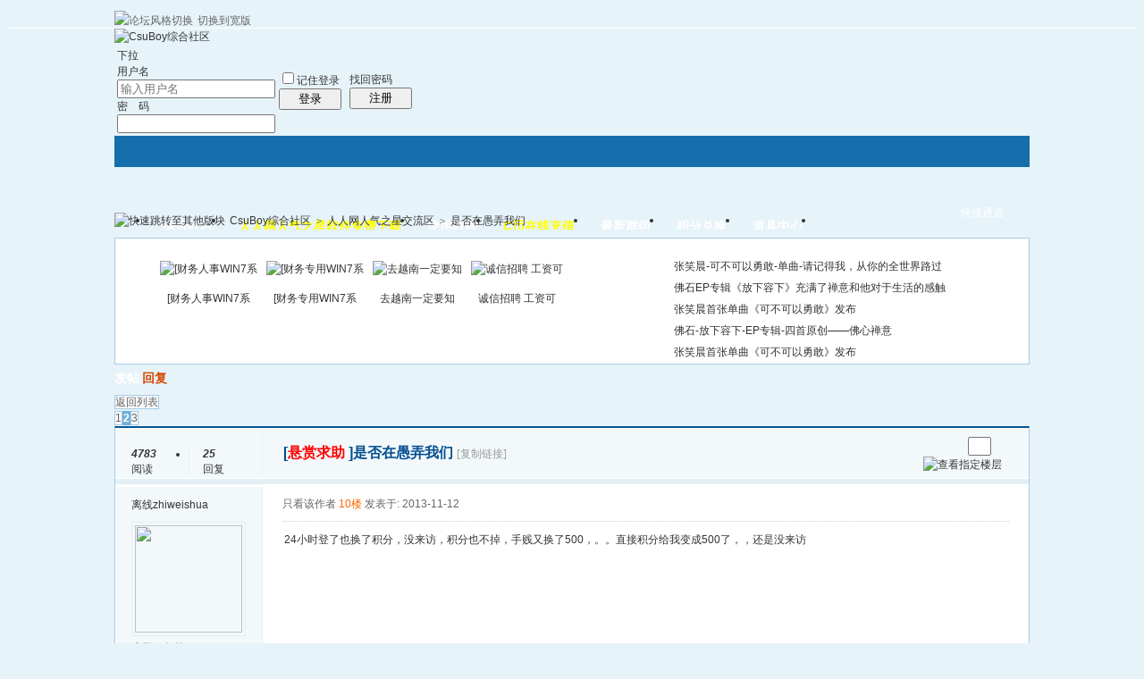

--- FILE ---
content_type: text/html
request_url: http://www.csuboy.com/read-renqi-tid-1587721-page-2.html
body_size: 30536
content:
<!doctype html>
<html>
<head>
<meta charset="gbk" />
<title>是否在愚弄我们|人人网人气之星交流区人人网,QQ空间,登陆,renren,注册,校内,刷人气 - 第2页</title>
<meta name="generator" content="phpwind v8.7(20111111)" />
<meta name="description" content="第 2页 - 人人网,QQ空间,登陆,renren,注册,校内,开心农场,刷人气,大师,专家,精灵,之星" />
<meta name="keywords" content="CsuBoy综合社区 人人网,QQ空间,登陆,renren,注册,校内,开心农场,刷人气,大师,达人,专家,精灵,之星" />
<base id="headbase" href="http://www.csuboy.com/" />
<link rel="stylesheet" href="images/pw_core.css?20111111" />
<!--css-->
<style type="text/css">
/*Spacing*/
.pdD{padding:.3em .5em}
.pd5{padding:0 5px;}
.pd15{padding:0 15px;}
/*form*/
input.btn,input.bt{cursor:pointer;padding:.1em 1em;*padding:0 1em;font-size:9pt; line-height:130%; overflow:visible;}
input.btn{border:1px solid #ff5500;background:#ff8800;margin:0 3px;color:#fff;}
input.bt{border:1px solid #c2d8ee;background:#fff;margin:0 3px;color:#333;}
/*layout*/
html{background-color:#e6f3f9;overflow-y:scroll;}
body{font:12px/1.5 Arial; color:#333;background:#e6f3f9 url(images/wind/bg.jpg) center top repeat-x;min-height:500px;}
.wrap,#top{min-width:820px;margin:auto;}
/*全局链接*/
a{text-decoration:none;color:#333333;}
a:hover,.alink a,.link{text-decoration:underline;}
/*链接按钮*/
.bta{cursor:pointer;color:#333333;padding:0 5px;margin:0 3px;white-space:nowrap;border:1px solid #e4eff5;line-height:22px;background:#ffffff;}
.bta:hover{border:1px solid #a6cbe7;text-decoration:none;}
/*main color 数值自定义*/
.f_one,.t_one,.r_one{background:#ffffff;}
.f_two,.t_two,.r_two{background:#f3f9fb;}
/*头部*/
#head,.main-wrap,#footer,#searchA,#navA,#navB,.top{width:1024px;margin:0 auto;max-width:1200px;}
#top{height:23px;border-bottom:1px solid #fff;background:url(images/wind/topbar.png) 0 bottom repeat-x;_background:#e9f1f4;line-height:23px;overflow:hidden;}
.top li{float:left;margin-right:10px;}
.top a{color:#666;}
/*导航*/
#navA{height:35px;background-color:#176eac;}
.navA,.navAL,.navAR,.navA li,.navA li a,#td_mymenu{background:url(images/wind/navA.png?20111111) 999em 999em no-repeat;}
.navAL,.navAR{width:5px;height:35px;}
.navAL{ background-position:0 -80px;_margin-right:-3px;}
.navAR{ background-position:0 -150px;_margin-left:-3px;}
.navA{ background-position:0 -115px;height:35px;overflow:hidden; background-repeat:repeat-x;}
.navA ul{font-size:14px;overflow:hidden;}
.navA li{float:left;margin-left:-1px;}
.navA li a{float:left;color:#ffffff;padding:0 15px;height:35px;line-height:35px;outline:none;font-weight:700; background-position:0 -35px;}
.navA li a:hover{text-decoration:none;color:#ffea00;}
.navA .current a,.navA .current:hover a,.navA .current a:hover{background-position:center top;display:inline;text-decoration:none;text-shadow:none;}
/*快捷导航*/
#td_mymenu{ background-position:-20px -150px;cursor:pointer;float:right;width:75px;color:#fff;height:23px;overflow:hidden;line-height:23px;padding-left:10px;margin:5px 2px 0 0;_display:inline}
#fast_menu .menuList{width:81px;}
.navB,.navBbg{background:url(images/wind/navB.png) right bottom repeat-x;}
.navBbg{padding:0;background-position:left bottom;margin-right:4px;_position:relative;}
.navB ul{padding:4px 4px 4px 16px;}
.navB li{float:left;height:25px;line-height:25px;margin:0 10px 0 0;}
.navB li a{display:block;padding:0 5px; font-size:14px;}
.navB li a:hover{ text-decoration:none;color:#014c90;}
/*搜索*/
#searchA{margin:0 auto 10px;height:41px;overflow:hidden;}
#searchA,.searchA_right{background:url(images/wind/searchA.png) no-repeat;}
.searchA_right{ background-position:right 0;height:41px;width:5px;}
.searchA{padding:8px 0 0 55px;}
.searchA .ip,.s_select{background:#fff url(images/wind/search_input.png) left top no-repeat;}
.searchA .ip{width:300px;float:left;border:1px solid #dddddd;height:20px;padding:4px 5px 0;overflow:hidden;}
.searchA .ip input{border:0;background:none;padding:0;line-height:16px; font-size:14px;width:100%;float:left;margin:0;}
.s_select{float:left;border:1px solid #dddddd;border-left:0;margin-right:7px;width:49px; background-position:-40px 0;}
.s_select h6{display:block;padding:0 15px 0 10px;height:24px;line-height:24px;cursor:pointer;background:url(images/wind/down.png) 35px center no-repeat;color:#666;}
.s_select ul{ position:absolute;border:1px solid #dddddd;background:#fff;line-height:22px;width:49px;margin:24px 0 0 -1px;display:none;z-index:1;}
.s_select ul li{padding:0 10px;cursor:pointer;white-space:nowrap;}
.s_select ul li:hover{background:#f7f7f7;}
.searchA button{width:45px;height:25px;border:0 none;background:url(images/wind/search_btn.png) no-repeat; font-size:14px; font-weight:700;line-height:25px;padding:0 0 3px 0;}
.s_tags{padding:3px 0 0 30px; font-size:14px;height:20px;line-height:20px;overflow:hidden;margin:0;}
.s_tags a{margin:0 8px 0 0;}
/*站点信息*/
#infobox .fr li,#breadCrumb .fr li{float:left;}
#infobox .fr li a,#breadCrumb .fr li a{float:left;}
/*面包屑*/
#breadCrumb{zoom:1;margin-bottom:10px;}
#breadCrumb em{ font-family:Simsun;margin:0 5px;}
#breadCrumb .breadEm{float:left;width:0;position:absolute;}
#breadCrumb img.breadHome{float:left;margin:0 5px 0 0;}
/*站点信息*/
.pw_ulC{padding-left:5px;}
.pw_ulC li{float:left;border-right:1px solid #ddd;padding:0 5px;}
.pw_ulC li em{color:#666;-webkit-transition: all 0.2s ease-out;-o-transition: all 0.2s ease-out;padding-left:5px;background:url(images/wind/colon.png) 0 5px no-repeat;margin-left:2px;}
.pw_ulC li em a{color:#666;}
.pw_ulC li:hover em{-webkit-transform: scale(1.5);-o-transform: scale(1.5);}
.pw_ulC li.none{border:0;}
/*文字广告*/
.textMes{margin:0 auto 10px;border:1px solid #e4eff5;border-bottom:0;background:#ffffff;}
.textMes .tr3 td,.textMes .tr3 th{border-bottom:1px solid #e4eff5;padding:.4em .6em;border-top:0;}
/*中间内容*/
#pw_content{background:#ffffff;border:1px solid #a6cbe7;border-top:2px solid #065792;}
.t{border:1px solid #a6cbe7;padding:1px;_display:inline-block;margin-bottom:10px;background:#ffffff;}
.tTable{margin:0 10px;}
#pw_content .t{border:0;padding:0;margin:0;}
/*首页热榜*/
.newInfor{padding-bottom:10px;}
.newInfor h4{font-weight:700;overflow:hidden;color:#666;}
.newInfor .switchItem .view-hover,.newInfor .switchItem .view-current{min-height:240px;_height:240px;}
.newflash{width:360px;height:240px;overflow:hidden;}
.flashimg img{height:240px;margin-bottom:8px;}
.flashimg p a{color:#fff;font-weight:700;text-shadow:1px 1px 0px #333;}
.flashimg p{overflow:hidden;width:260px;bottom:4px;position:absolute;text-indent:12px;z-index:2;left:0;}
.flashBg{ position:absolute;bottom:0;width:100%;height:27px;background:#000;filter:alpha(opacity=60);-moz-opacity:0.6;opacity:0.6; z-index:1;}
.an{ position:absolute;right:5px;z-index:2;bottom:5px;}
.an li{float:left;margin-left:5px;}
.an li a{float:left;background:#fff;color:#333;overflow:hidden;line-height:16px;padding:0 3px;-webkit-transition: all 0.2s ease-out;-o-transition: all 0.2s ease-out;}
.an li.current a,.an li a:hover{background:#ff6600;color:#fff; text-decoration:none;}
.an li a:hover{-webkit-transform: scale(1.4);-o-transform: scale(1.4);}
.newHotA dd{padding:5px 0;}
.newHotA{width:500px;}
.newHotB li{float:left;width:47.5%;padding-right:2%;line-height:22px;height:22px;overflow:hidden;}
.newHotB li em a{ font-family:Simsun;margin-right:5px;}
/*公告*/
.noticebg{padding:5px 10px;}
#notice{padding:5px;}
#notice li{white-space:nowrap;padding-left:20px;height:18px;float:left;}
#notice a{padding-right:.5em;}
#notice0{height:18px;line-height:18px;overflow:hidden;background:url(images/wind/file/anc.gif) 0 0 no-repeat;}
.noticebg_newinfo{position:absolute;top:3px;right:5px;padding:0;}
.noticebg_newinfo #notice0{float:right;}
/*通用标题栏*/
.h{border-bottom:1px solid #d6e8f4;border-top:1px solid #d6e8f4;background:#f0f9ff url(images/wind/h.png) 0 0 repeat-x;color:#1b72af;padding:5px 10px;overflow:hidden;}
.h a{color:#1b72af}
.h span a,.h span{color:#1b72af;}
.closeicon{*margin-top:4px;height:10px;}
.cate_fold{padding:0 5px 0 5px;text-decoration:none;}
.cate_fold:hover{text-decoration:none;}
/*内容区域顶部标题栏*/
.hB{background:url(images/wind/hB.png) 0 bottom repeat-x;height:33px;line-height:33px;overflow:hidden;padding:0 10px;}
/*标题栏内tab切换*/
.tabB{margin-top:4px;height:32px;padding-left:10px;}
.tabB li{float:left;}
.tabB li a{font-weight:100;padding:0 15px;float:left;line-height:23px;height:27px;padding-top:2px;}
.tabB li.current a{border:1px solid #dcdcdc;border-bottom:0;background:#ffffff;padding-top:1px; font-weight:700;}
.tabB li a:hover{ text-decoration:none;}
/*h2版块名，h3分类版块名*/
h2{font-weight:700;display:inline;}
h2 a{color:#333;}
h3{font-weight:700;display:inline;}
h3 a:hover{ text-decoration:none;color:#ff5500;}
/*table表格*/
.tr3 td,.tr3 th{border-bottom:1px dotted #ddd;}
.tr3none th,.tr3none td{border-bottom:none;}
.tr3 .old,.tr3 .new,.tr3 .lock{padding:10px 5px 10px 45px;color:#444;font-weight:100;height:35px;}
.tr3 .old{background:url(images/wind/old.gif) 0 center no-repeat;}/*旧主题版块*/
.tr3 .new{background:url(images/wind/new.gif) 0 center no-repeat;}/*新主题版块*/
.tr3 .lock{background:url(images/wind/lock.gif) 0 center no-repeat;}/*锁定版块*/
.tr2 td,.tr2 th{padding:5px 5px 3px;color:#999;background:#ffffff;border-bottom:1px solid #ddd;}
.tr2 th,.tr3 th{font-weight:100;}
.tr3 td,.tr3 th{padding:5px;}
.thread_sort a{color:#014c90;}
.thread_sort a.s6{color:#666;}
td.num{color:#444; font-size:11px;-webkit-text-size-adjust:none;}
td.num em{color:#014c90;}
.tr3 td.subject{padding-left:10px;}
.re{width:220px;}
.author{width:95px;}
.author a{color:#444;}
.author p,.author p a{color:#999;font-size:11px;-webkit-text-size-adjust:none;}
.view,.fNum,.fNum a,.adminlist a,.adminlist{color:#444;}
.tr3 td.icon{padding:5px 0;}
.adminbox{padding:0 0 0 0;margin:-3px 3px 0 0;*margin:0 0 0 -5px;}
.tr4 td{padding:3px 5px;border-bottom:1px solid #ddd;border-top:1px solid #ddd;color:#999;background:#f3f9fb;}
.tr4 td .current{color:#000;}
.z tr:hover td,.z tr:hover th{background-color:#f3f9fb;}
.bt0 td{border-top:0;}
.tr5 td{border:0;}
.threadCommon .tr3 td{line-height:1.3;}/*列表行高*/
.hrA{height:1px; background:#e4eff5;color:#e4eff5;border:0;margin:8px 0;overflow:hidden;}
.tpage{ font-family:Simsun;}
.subject_t:visited{/*color:#666;*/}
/*old table*/
.t3 td{padding:2px 5px;}
/*发帖回复*/
.post,.replay{height:30px;overflow:hidden;width:74px; text-align:center; font-weight:700; font-size:14px; line-height:30px;}
.post:hover,.replay:hover{text-decoration:none;}
.replay{ background:url(images/wind/reply.png?101129) no-repeat;color:#d74700;}
.post{ background:url(images/wind/post.png?101129) no-repeat;color:#fff;}
.post:hover{color:#ffea00;}
/*列表页分类*/
.pw_ulA{height:auto;background:#f0f9ff;border-bottom:1px solid #d6e8f4;overflow:hidden;}
.pw_ulA ul{padding-bottom:8px;*padding-bottom:6px;margin-left:-1px;}
.pw_ulA li{float:left;border-left:1px solid #ccc;margin-top:8px;}
.pw_ulA li a{line-height:14px;height:14px;padding:0 12px;float:left;color:#1b72af;font-weight:100; white-space:nowrap;}
.pw_ulA li.current a{color:#333; font-weight:700;}
/*版主推荐,群组列表*/
.pw_ulB{padding:10px 0 10px 10px;}
.pw_ulB li{line-height:22px;height:22px;overflow:hidden;}
.pw_ulB li a{padding-left:13px;background: url(images/pwicon/related_li.gif) 0 3px no-repeat;}
.pw_ulB li em a{padding:0;background:none;}
.pw_ulB .adel{margin:4px 40px 0 0 ;}
.pw_ulB .one{float:left;width:90px;margin:0 15px 0 0;}
.pw_ulB .one p,.pw_ulB .two p{text-align:center;height:22px;overflow:hidden;}
.pw_ulB .two{float:left;width:90px;margin:0 15px 10px 0;height:120px;}
.pw_ulB .two a{padding-left:0;background:none;}
/*侧栏版块列表*/
.pw_ulD{padding:5px;}
.pw_ulD li{padding:0 5px;line-height:22px;}
.pw_ulD li:hover{background:#e4eff5;}
.pw_ulD li.current{background:#2e84c1;}
.pw_ulD li.current a{color:#fff;}
.pw_ulD li a:hover{ text-decoration:none;}
.pw_ulD li del{margin-top:3px;display:none;}
.pw_ulD li:hover del,.pw_ulD li.current del,.pw_ulD li.hover del{display:block;}
.sideForum .pw_ulD{border-top:1px solid #e4eff5;}
.sideForum dt{line-height:29px;height:29px;padding:0 10px; background:url(images/wind/thread/sideForumDt.gif) right 0;cursor:pointer;overflow:hidden;}
.sideForum dd{display:none;}
.sideForum .one dt{background-position:right -30px; font-weight:700;}
.sideForum .one dd{display:block;}
/*列表侧栏*/
.sidebar{float:left;overflow:hidden;margin-right:-1px;margin-bottom:-1px;}
.content_thread{background:#ffffff;_float:right;}
.sideClose .content_thread{margin:0;border:0;float:none;}
.f_tree{background:#f3f9fb;}
/*列表操作图标*/
.history,.pw_ulD del,.switch,.keep,.keepOn{background:url(images/wind/thread/sideicon.gif) 9999px 9999px no-repeat;cursor:pointer;}
.history,.pw_ulD del{float:right;width:16px;height:16px;overflow:hidden;display:block;text-indent:-2000em;}
.history{ background-position:0 0;}
.switch{float:left;width:9px;height:27px;display:block; text-indent:-2000em;overflow:hidden; background-position:0 -40px;margin-top:1px; position:absolute;}
.switch:hover{ background-position:-9px -40px;}
.sideClose .switch{background-position:-1px -68px;width:8px;}
.sideClose .switch:hover{background-position:-10px -68px;}
.pw_ulD del{ background-position:0 -20px;}
.pw_ulD del:hover{ background-position:-20px -20px;}
.keep,.keepOn{float:left;background-position:-120px 0;height:16px;margin:8px 10px 0 0;width:16px;text-indent:-2000em;overflow:hidden;}
.keep:hover{background-position:-120px -20px;}
.keepOn,.keepOn:hover{ background-position:-120px -40px;}
/*侧栏收藏的版块*/
.myForum h6{color:#666;padding:6px 10px 5px;}
.myForum .pw_ulD li{height:22px;overflow:hidden;}
/*列表帖子类型tab*/
.tabA{border-bottom:1px solid #a6cbe7;height:28px;padding:0 5px;}
.tabA ul{_position:absolute;font-size:14px;overflow:hidden;height:29px;}
.tabA li{float:left;margin-left:5px;}
.tabA li a{float:left;color:#014c90;line-height:1.2;padding:0 20px;overflow:hidden;border:1px solid #e4e4e4;line-height:27px;background:#f7f7f7;border-bottom:0;}
.tabA li.current a,.tabA li.current a:hover,.tabA li a:hover{color:#333;border-color:#a6cbe7;line-height:28px;font-weight:700;background:#f0f9ff;position:relative;}
.tabA li a:hover{ font-weight:100;line-height:27px; text-decoration:none;}
/*帖子列表管理操作*/
.manageCheck{border-bottom:1px solid #e4eff5;border-top:1px solid #e4eff5;background:#f3f9fb;padding:5px 7px;margin-top:-1px;}
/*列表排序筛选*/
.thread_sort span.gray{ font-family:Simsun;color:#ccc;padding:0 10px;}
/*帖子楼层结构*/
.floot{ table-layout:fixed;}
.floot_left{width:160px;background:#f3f9fb;border-right:1px solid #e4eff5; vertical-align:top;}
.floot_leftdiv{padding:10px 10px 50px 15px;}
.floot_right{background:#ffffff;padding:10px 20px 0;vertical-align:top;}
.floot_bottom{vertical-align:bottom;padding:0 20px;}
.readTop{background:#f3f9fb;}
/*楼层间*/
.flootbg{background:#e4eff5;height:3px;border-top:1px solid #ffffff;border-bottom:1px solid #ffffff;overflow:hidden;table-layout:fixed;}
/*帖子信息*/
.tipTop{padding:0 0 10px;border-bottom:1px dotted #ccc;margin-bottom:10px;}
/*印戳*/
.overprint{overflow:hidden;position:absolute;margin-left:440px;margin-top:-35px;}
.overprint_opl {height:200px;overflow:auto;}
.overprint_opl a{display:block;float:left;padding:3px;margin:3px}
.overprint_opl a.current{border:1px solid #ccc;padding:2px}
.overprint_opl a:hover{border:1px solid #ddd;padding:2px;background:#f3f9fb;}
/*帖子用户信息*/
.honor{color:#777;overflow:hidden;line-height:1.3;}
.user-infoWrap2 li{line-height:20px;height:20px;overflow:hidden;}
.user-infoWrap2 li em{float:left;width:60px;}
.user-pic{margin-left:-2px;}
.face_img img{padding:3px;border:1px solid #e4eff5;}
/*帖子操作*/
.tipBottom{padding:10px 0;border-top:1px dotted #ccc;margin-top:10px;}
.readbot a{list-style:none;padding:0 0 0 1.5em;margin:0;float:left;cursor:pointer;background:url(images/wind/read/yin.gif) no-repeat;width:3.5em;height:16px;}
.readbot .r-quote:hover{background-position:0 0;}
.readbot .r-reply:hover {background-position:0 -20px;}
.readbot .r-score:hover {background-position:0 -40px;}
.readbot .r-keep:hover {background-position:0 -60px;}
.readbot .r-recommend:hover {background-position:0 -160px;}
.readbot .r-report:hover{background-position:0 -200px;}
.readbot .r-quote {background-position:0 -80px;}
.readbot .r-reply {background-position:0 -100px;}
.readbot .r-score {background-position:0 -120px;}
.readbot .r-keep {background-position:0 -140px;}
.readbot .r-recommend {background-position:0 -180px;}
.readbot .r-report {background-position:0 -220px;}
/*帖子标题*/
h1.read_h1{padding:0 20px;}
.read_h1,.read_h1 a{font-size:16px;color:#014c90; font-weight:700;line-height:1.2;padding:0;margin:0;}
/*帖子内容区域*/
blockquote{margin-left:12px;}
.tpc_content{padding:0 2px 20px;margin:0;line-height:1.8em;}
.tpc_content font{line-height:1.5em;}
.tpc_content a{text-decoration:none;color:#0070AF;}
.tpc_content a:hover{text-decoration:underline}
.tpc_content ol,.tpc_content ol li{list-style-type:decimal;}
.tpc_content ul,.tpc_content ul li{list-style-type:disc;}
.blockquote{zoom:1;padding:5px 8px 5px;line-height:1.3;background:#fffae1;margin:0 0 10px 0;}
.tips{border:1px solid #a6cbe7;background:#f3f9fb;padding:3px 10px;display:inline-block;_float:left;}
/*帖子代码*/
.blockquote2{border: 1px solid; border-color: #c0c0c0 #ededed #ededed #c0c0c0;margin:0px;padding:0 0 0 2em;line-height:2em;overflow:hidden;background:#ffffff;margin-left:0;}
.blockquote2 ol{margin:0 0 0 1.5em;padding:0;}
.blockquote2 ol li{border-left:1px solid #ccc;background:#f7f7f7;padding-left:10px;font-size:12px;list-style-type:decimal-leading-zero;padding-right:1em;}
.blockquote2 ol li:hover{background:#ffffff;color:#008ef1;}
.blockquote2 ol li{list-style-type:decimal;}
/*帖子引用*/
.blockquote3{clear:left;border:1px dashed #CCC;background:#f7f7f7 url(images/blockquote3.png) right top no-repeat;padding:5px 10px;margin-left:0;}
.blockquote3 .quote{color:#999;font-size:12px;}
.blockquote3 .text{padding:0 10px 10px 10px; font-size:12px;}
.blockquote3 img{ vertical-align:middle;}
.blockquote3 span{ font-size:12px;}
/*帖子表格*/
.read_form td{height:20px;padding:0 5px;border-style:solid; border-width:1px;}
/*分割线*/
.sigline {background: url(images/wind/read/sigline.gif) left bottom no-repeat;height:16px;}
/*帖子签名*/
.signature {padding:10px 0 0 0;height:expression(this.scrollHeight>parseInt(this.currentStyle.maxHeight)?this.currentStyle.maxHeight:"auto");}
/*下载*/
.tpc_content .down{background:#f0f0f0 url(images/post/down.gif) 5px center no-repeat;padding:5px 5px 5px 30px;border: 1px solid; border-color: #cccccc #999999 #999999 #cccccc;color:#333;margin:0 10px 0 0;line-height:40px;font-size:12px;}
.tpc_content .down:hover{ text-decoration:none;color:#ff5500;}
/*分类信息*/
.cates{margin:0 0 10px;border-top:1px solid #e4e4e4; font-size:12px;}
.cates .cate-list li{line-height:1.5;font-weight:500;color:#444444;list-style:none;border-bottom:1px solid #e4e4e4;padding:5px 0;_padding:6px 0 4px;}
.cates .cate-list em{ font-style:normal;width:100px;display:inline-block;text-align:right; font-weight:700;}
.cates .cate-list cite{font-style:normal; display:inline-block;width:430px;vertical-align:top;font-family:Simsun;line-height:18px;}
.cates input{ vertical-align:middle;}
.cates .w{margin-right:10px;}
.cates .two{background:#f7f7f7;}
.cate_meg_player {float:right;padding:4px;background:#ffffff;border:1px solid #e4e4e4;border-top:0 none;}
/*帖子页flash*/
.readFlash{position:relative;height:160px;width:200px;overflow:hidden;text-align:center;line-height:160px;}
.readFlash img{width:100%;}
.readFlash ul {position:absolute;right:8px;bottom:8px;z-index:3;}
.readFlash ul li {list-style:none;float:left;width:18px;height:13px;line-height:13px;text-align:center;margin-left:2px;background:#ffffff;}
.readFlash ul li a {display:block;width:18px;height:13px;font-size:10px;color:#333333;}
.readFlash ul li a:hover,.flash ul li a.sel {color:#fff;text-decoration:none;background:#ffa900;}
/*友情链接*/
.sharelink{border-bottom:1px dotted #ddd;padding:10px 0;word-break: keep-all;}
.sharelink dt{padding-top:3px;}
.sharelink dd a{color:#369;}
.sharelink2{padding:10px 0 5px;*padding:10px 0;}
.sharelink2 a{margin:0 10px 5px 0;white-space:nowrap;float:left;}
.sharelink2 img{float:left;}
/*生日会员*/
.brithcache span{float:left;width:100px;line-height:22px;height:22px;overflow:hidden;}
/*底部*/
#footer:first-letter{text-transform:uppercase;}
#footer img{vertical-align:top;}
/*css3.0*/
.history,del,.keep{-webkit-transition: all 0.2s ease-out;transition: all 0.2s ease-out;}
/*分页-具体样式在pw_core里*/
.pages a{border:1px solid #a6cbe7;background-color:#f9f9f9;color:#666;}
.pages b,.pages a:hover{background-color:#72b0d7;color:#ffffff;border:1px solid #72b0d7;}
.pages .fl{color:#666;}
.pages input{border:1px solid #a6cbe7;}
.pages button{background-color:#f4f8fb;color:#666;border-left:1px solid #a6cbe7;}
/*menu*/
.menu{position:absolute;background:#ffffff;border:1px solid #e4eff5;}
.menu a{display:block;padding:4px 8px;}
/*下拉框*/
.menu-post{border:1px solid #a6cbe7;}
.menu-post .menu-b{background:#ffffff;border:3px solid #e4eff5;}
.menu_tasksA .menu-b{border-width:8px;}
/*通用下拉外框*/
.pw_menu{border:1px solid #a6cbe7;background:#ffffff;/*-webkit-box-shadow:2px 2px 2px #bbb;*/;}
.pw_menuBg{padding:0 10px 10px;}
.pw_menu h6{border-color:#a6cbe7;background:#ffffff;}
/*下拉列表*/
.menuList{background:#ffffff;}
.menuList a:hover{background:#f3f9fb;}
/*双列下拉*/
.menuHalf{margin-right:-1px;padding:5px 0;}
.menuHalf li{float:left;width:50%;border-right:1px dashed #e4eff5;margin-right:-1px;}
ul#post_typeChoose a{padding:0;}
/*关注*/
.follow,.following{ background:url(u/images/follow.png) no-repeat;line-height:16px;}
.follow{padding-left:16px; background-position:-4px -43px;_background-position:-4px -40px;}
.following{padding-left:22px; background-position:-20px -22px;}
/*全局颜色*/
.s1{color:#ff0000;}	/*red*/
.s2{color:#ff6600;}	/*org*/
.s3{color:#008800;}	/*green*/
.s4{color:#014c90;}	/*blue*/
.s5{color:#333333;}	/*black*/
.s6{color:#666;}/*black*/
.s7{color:#68b;}/*min blue*/
.gray{color:#999;}
.gray2{color:#bbb;}
 /*自定义css*/
</style><!--css-->
<style>
/*广播台*/
.radio{height:140px;border:1px solid #a6cbe7;background:#fff url(images/bbsradio.png) left center no-repeat;min-width:800px;overflow:hidden;}
.radioDl{padding:0 0 0 580px;margin:0;}
.radioDl dt{margin:0 0 0 -540px;padding:0;}
.radioDl dt .div{float:left;padding:13px 0 0 10px;}
.radioDl dt .div p{ text-align:center;line-height:25px;}
.radioUl {padding:7px 5px 0;}
.radioUl li{line-height:24px;height:24px;font-size:12px;overflow:hidden;}
.radioBg .view-hover,.radioBg .view-current{min-height:135px;_height:135px;}
/*实名认证*/
.certificate{ position:absolute;margin-left:0;margin-top:-2px;z-index:10;}
/*名片*/
.card{border:1px solid #a6cbe7;width:433px;position:absolute;margin:-9px 0 0 -16px;background:#fff;-webkit-box-shadow:4px 4px 0 #e4e4e4;-moz-box-shadow:4px 4px 0 #e4e4e4;box-shadow:4px 4px 0 #e4e4e4;z-index:9;}
.card a{color:#014c90;}
.card dl{padding-right:10px;}
.card dt{width:160px;overflow:hidden;}
.card dt .face_img{margin:8px 15px;float:left;}
.card dt p{padding-left:15px;}
.card dd{width:260px;padding:5px 0;float:right;}
.card dd li{height:23px;overflow:hidden;line-height:23px;}
.card dd.ddA{border-bottom:1px dotted #ccc;}
.card dd.ddA span{display:inline-block;width:60px;}
.card dd.ddB{padding:10px 0;}
.card dd.ddB a{padding-left:20px;margin-right:16px;}
.half li{float:left;width:49.5%;}
.face_img:hover{text-decoration:none;}
/*帖子结构*/
.floot_leftdiv{overflow:hidden;}
.readCon_right{float:right;clear:right;padding-bottom:10px;margin-left:10px;}
.operTips{line-height:2;background:#fffeed;color:#333;}
#read_tpc table{table-layout:fixed;}
/*帖子管理*/
.readAdmin{background:#f3f9fb;border:1px solid #e4eff5;padding:5px 10px;border-bottom:0;}
.readAdmin a{margin:0 5px;cursor:pointer;float:left;}
.readAdmin a:hover{ text-decoration:none;color:#000;}
.readAdmin span{color:#bbb; font-family:Simsun;padding:0 5px;float:left;}
/*楼层信息*/
.readNum{overflow:hidden;}
.readNum ul{padding:7px 0;margin-left:-1px;width:160px;}
.readNum li{float:left;width:64px;padding-left:15px;border-left:1px solid #e4eff5;line-height:14px;}
.readNum li em{display:block; font-weight:700;padding-bottom:3px;}
/*楼层直达*/
h1 a.gray{ font-size:12px; font-weight:100;font-family:Simsun;}
.readStairs a{float:left;width:15px;height:15px;background:url(images/pwicon/read_prev.png);overflow:hidden; text-indent:-2000em;margin-top:3px;display:block;}
.readStairs a.read_prev{margin-right:5px;}
.readStairs a.read_next{margin-right:15px; background-position:-20px 0;}
.readStairs{padding-top:5px;}
.readStairs .input{width:20px;padding:1px;vertical-align:top;}
/*用户信息*/
.readName{padding:10px 0 0 15px;}
.readHonor{color:#666;margin:0 0 5px;line-height:18px;width:128px;}
.readFace img{line-height:1;display:block;border:1px solid #e4e4e4;padding:3px;background:#fff;margin-bottom:3px;}
.readFace p img{border:0; display:inline;}
.readLevel{line-height:25px;}
.readLevel img{display:block;}
.readUser_info .one{padding:0 0 5px;}
.readUser_info .one a{color:#666;}
.readUser_info .one a:hover{border-bottom:1px solid #ccc;}
.readUser_info dt{width:60px;float:left;margin-right:5px;}
.readUser_info dd{float:left;width:70px;}
.readUser_info ul.two li{float:left;width:49.5%;height:22px;}
.readUser_info ul.two li a{padding-left:18px;}
.add_mes{ background:url(images/pwicon/add_mes.png) no-repeat;}
.add_adm{ background:url(images/pwicon/add_adm.png) no-repeat;}
.add_gag{ background:url(images/pwicon/add_gag.png) no-repeat;}
.add_fri{ background:url(images/pwicon/add_fri.png) no-repeat;}
.add_pro{ background:url(images/pwicon/add_pro.png) no-repeat;}
.add_home{ background:url(images/pwicon/add_home.png) no-repeat;}
/*楼主留言*/
.louMes{width:300px;background:#f3f9fb;border-left:4px solid #e4eff5;padding:10px;line-height:1.5;margin:20px 0; font-size:12px;}
/*主楼用户操作*/
.userOper{ text-align:center;margin:0 0 10px;}
.userOper a{border:1px solid;border-color:#e4eff5 #a6cbe7 #a6cbe7 #e4eff5;background:#f3f9fb url(images/wind/read/userOper.gif) 8px 4px no-repeat;line-height:24px;height:24px;padding:0 8px 0 28px;display:inline-block;-moz-border-radius:3px;-webkit-border-radius:3px;margin:0 1px;*font-family:Simsun;}
.userOper a:hover{ text-decoration:none;background-color:#e4eff5;}
.userOper a.r_keep{ background-position:7px -25px;}
.userOper a.r_recommend{ background-position:8px -54px;}
.userOper a.r_dig{ background-position:8px -85px;}
/*关联主题*/
.related h4{display:block;padding:5px 0;border-bottom:1px dashed #e4e4e4;}
.related ul{padding:10px 0;border-bottom:1px dashed #e4e4e4;}
/*图片列表*/
.imgList{margin:10px 0;}
.imgList h4{height:25px;padding:0 10px 0 30px;line-height:25px;background:#f3f9fb url(images/wind/file/img.gif) 10px center no-repeat;;border-top:1px solid #a6cbe7;border-bottom:1px solid #e4eff5;}
.imgList h4 a{color:#014c90;margin:0 3px;}
.imgList h4 a.current{color:#333; font-weight:700;}
.imgList ul{padding-top:10px;}
.imgList li{float:left;width:20%;padding:0 0 10px;height:125px;}
.imgList .tac img{ width:120px;height:120px;}
.imgList li img{ cursor:pointer;display:block}
.imgList ul.one li{float:none;width:auto;height:auto;}
.forbid{padding-left:20px;background:#fff url(images/pwicon/forbid.png) 0 center no-repeat;line-height:20px;height:20px;display:inline-block;height:20px;position:absolute;right:0;_right:20px;top:0;color:#ff0000;}
/*分享*/
.shareAll{padding:2px 20px 0;border-top:1px solid #e4eff5;background:#f3f9fb;}
.shareAll em{float:left;background:url(images/wind/breadEm.png) right center no-repeat;padding:5px 18px 5px 0;}
.shareAll a{float:left;margin:6px 0 0 8px;width:16px;height:16px;display:block;overflow:hidden; text-indent:-2000em;background:url(images/pwicon/shareAll.png) no-repeat;filter:alpha(opacity=80);-moz-opacity:0.8;opacity:0.8;}
.shareAll a:hover{filter:alpha(opacity=100);-moz-opacity:1;opacity:1;}
/*新幻灯片*/
.pImg_wrap{position:absolute;z-index:1002;}
.pImg{background:#ffffff;}
.pImg_bg{position:absolute;background:#000;width:100%;height:100%;filter:alpha(opacity=50);-moz-opacity:0.5;opacity:0.5;left:0;right:0;top:0;bottom:0;z-index:1001;}
.bcr1,.bcr2,.bcr3,.bcr4,.pibg1,.pibg2,.pibg3,.pibg4{overflow:hidden;z-index:1005;line-height:0 }
.bcr1,.bcr2,.bcr3,.bcr4{width:5px;height:5px;background:url(images/search/pImg.png) no-repeat;}
.pibg1,.pibg2,.pibg3,.pibg4{ background:#ffffff;}
.pibg1{height:5px;}
.pibg2{width:5px;}
.pibg3{height:5px;}
.pibg4{width:5px;}
.bcr1{ background-position:0 0;}
.bcr2{ background-position:-5px 0;}
.bcr3{ background-position:-5px -5px;}
.bcr4{ background-position:0 -5px;}
.pImg_close{background:url(images/search/pImg_close.png);float:right;width:15px;height:15px;text-indent:-2000em;overflow:hidden;-webkit-transition: all 0.2s ease-out;margin:3px 0 0 0;display:inline;}
.pImg_close:hover{background-position:0 -15px;}
.imgLoading{overflow:hidden;position:relative;}
.imgLoading img{display:block;width:100%;height:100%;}
.aPre,.aNext{position:absolute;background:url(images/blank.gif);width:45%;padding-bottom:5000px;margin-bottom:-5000px;}
.aPre{cursor:url(u/images/pre.cur),auto;}
.aNext{cursor:url(u/images/next.cur),auto;right:0;}
/*投票*/
.vote{font-size:12px;margin-bottom:20px;}
.vote h4{line-height:25px;height:25px; font-weight:700;}
.vote{line-height:1.5;}
.vote_text{padding-top:10px;}
.vote .vote_numline{width:300px; vertical-align:middle;}
.vote .vote_pick{vertical-align:bottom;width:19px;}
.vote .vote_pick input{padding:0;margin:-3px 0 0;*margin:-3px 0 0 -3px;}
.vote .vote_result{padding:0 0 0 10px;vertical-align:bottom;width:20px;}
.vote .vote_result div{white-space:nowrap;}
.vote .vote_result span{padding:0 10px 0 3px;}
.vote_part{background:#f7f7f7;padding:5px 10px;width:300px;word-break: keep-all;display:none;}
.vote_Bot{padding:10px 0 0 0;}
.vote_Bot .btn2{margin:0;}
.perCent,.perValue,.perValue span{background:url(images/post/type/vote.png) repeat-x;}
.perCent{background-color:#f0f0f0;height:12px;overflow:hidden;color:#587f02; position:relative;}
.perValue{float:left;height:100%;background-color:#006ad7;overflow:hidden; background-position:right -24px;}
.perValue span{float:left;height:100%;width:2px; background-position:0 -12px;}
.perbgA{ background-position:right -48px;}
.perbgA span{ background-position:0 -36px;}
.perbgB{ background-position:right -72px;}
.perbgB span{ background-position:0 -60px;}
.perbgC{ background-position:right -96px;}
.perbgC span{ background-position:0 -84px;}
.perbgD{ background-position:right -120px;}
.perbgD span{ background-position:0 -108px;}
/*辩论*/
.debate{margin-bottom:20px;border-bottom:1px dotted #e4eff5;padding-bottom:20px;}
.debate_table table,.debate_oper table{ table-layout:fixed;}
.debate_table h4{padding:20px 0;}
.debate_table p{padding:15px 20px;background:#f7f7f7;border:1px dashed #e4e4e4;}
.debate_table th{background:url(images/post/type/vs.png) center center no-repeat;}
.debate_table .s4{color:#0a6cba;}
.de_ratio,.de_ratio span,.de_ratio div{background:url(images/post/type/debate.png) 0 0 no-repeat;}
.debate_table td.de_ratio{width:60px;height:150px; vertical-align:bottom;}
.de_ratio div span{height:3px;width:60px; background-position:-60px bottom; position:absolute;bottom:0;}
.de_ratio div{width:60px;height:30%;background-position:-60px 0;overflow:hidden; position:relative;}
.de_ratio .de_ratio_s{ background-position:-120px 0;}
.de_ratio .de_ratio_s span{ background-position:-120px bottom;}
.debate_oper .bt2 button{padding:0;width:74px;*width:70px;overflow:visible;}
.debate_oper .bt2{margin:0;}
.debate_square_btn,.debate_anti_btn,.debate_neutral_btn{height:18px;line-height:18px;}
.debate_square_btn{border:1px solid #ee6821;}
.debate_square_btn span{background:#ee6821;color:#fff;padding:0 .5em;}
.debate_square_btn div,.debate_anti_btn div{cursor:pointer;padding:0 .5em;background:#fff;}
.debate_square_btn em,.debate_anti_btn em{background:#fff;color:#333;}
.debate_anti_btn{border:1px solid #23bceb;}
.debate_anti_btn span{background:#23bceb;color:#fff;padding:0 .5em;}
.debate_neutral_btn{background:#ffffee;border:1px solid #f5a25c;color:#ff6600;padding:0 10px;display:inline-block;}
/*商品*/
.goodsPost{padding-bottom:30px;}
.goodsPost h5{font:bold 16px/2 Arial;}
.goodsPost ul{border-top:1px solid #e4eff5;}
.goodsPost li{height:26px;line-height:26px;border-bottom:1px solid #e4eff5;}
.goodsPost li em{display:inline-block;width:80px;padding:0 0 0 15px; white-space:nowrap;color:#666;}
.goodsPost li del{ font-size:14px; font-style:normal;}
.goodsPost_player{float:left;width:200px;height:151px;padding:5px;border:1px solid #e4eff5;}
/*查看参与人员*/
.partici{}
.partici li{float:left;width:33%;line-height:25px; text-indent:1em;overflow:hidden;height:25px;}
.partici li a{text-decoration:underline;}
.partici li a:hover{ text-decoration:none;color:#333;}
/*发帖来自*/
.phone{padding-left:20px; font-size:12px;color:#666;background:url(images/pwicon/phone.png) 0 center no-repeat;margin:20px 0;}
/*抢楼*/
.rob_floors_win{width:113px;height:28px; text-indent:-2000em;display:block;overflow:hidden;background:url(images/pwicon/rob_floors_win.png) no-repeat;margin-bottom:10px;}
/*回帖奖励*/
.reply_reward{height:28px;line-height:28px;height:28px;width:120px;background:url(images/pwicon/reply_reward.png) no-repeat;}
.reply_reward span{display:block;width:66px;height:28px;vertical-align:middle;overflow:hidden; text-indent:-2000em;float:left;}
.reply_reward em{color:#ea5600;float:left;width:50px; text-align:center;font-style:normal;}
/*勋章*/
.read_medals img{margin-right:3px;}
/*帖内置顶*/
.read_topped{background:url(u/images/up.png) 0 center no-repeat;padding-left:14px;}
/*标签*/
.read_tags{background:url(images/pwicon/tags.png) 0 center no-repeat;padding-left:20px;}
/*引用回复*/
.quote_left{padding-left:16px;background:url(u/images/quoteA.png) 0 center no-repeat;}
.quote_right{background:url(u/images/quoteB.png) 0 center no-repeat;padding:0 8px;}
/*87新评分*/
.read_score td{border-bottom:1px dashed #e4e4e4;padding:6px 0;}
.read_score tr:hover td{background:#f3f9fb;}
.read_score td.read_score_face{padding-left:10px;}
.read_score td.read_score_face a{display:block;height:20px;width:20px;overflow:hidden;}
.read_score td.read_score_time{padding-left:10px;padding-right:10px;}
.read_score td.read_score_time .s4{ text-align:right;float:right;}
.read_score_head{border:1px solid #e4e4e4;padding:8px 10px;background:#fff;background: -webkit-gradient(linear, 0 0, 0 100%, from(#ffffff), to(#f7f7f7));background: -moz-linear-gradient(top, #ffffff, #f7f7f7);filter:  progid:DXImageTransform.Microsoft.gradient(startColorstr='#ffffff', endColorstr='#f7f7f7');}
/*87新评分弹窗*/
.read_score_pop{padding:10px 0;}
.read_score_pop td,.read_score_pop th{padding:5px 0 5px 10px; font-size:12px;}
.read_score_pop th{width:45px;line-height:24px; text-align:right; font-weight:100;}
.rating_pop{padding:2px 0;}
.rating_pop a{width:35px;display:inline-block;text-align:center;border:1px solid #c7d8e1;color:#425b79;background:#f3fafc;background: -webkit-gradient(linear, 0 0, 0 100%, from(#f8fdfe), to(#edf6f9));background: -moz-linear-gradient(top, #f8fdfe, #edf6f9);filter:  progid:DXImageTransform.Microsoft.gradient(startColorstr='#f8fdfe', endColorstr='#edf6f9');}
.rating_pop a:hover{border-color:#4f8eb0;text-decoration:none;}
.rating_pop a.less{border-color:#ecd8cf;color:#8d5230;background:#fffaf2;background: -webkit-gradient(linear, 0 0, 0 100%, from(#fffaf2), to(#fff0e6));background: -moz-linear-gradient(top, #fffaf2, #fff0e6);filter:  progid:DXImageTransform.Microsoft.gradient(startColorstr='#fffaf2', endColorstr='#fff0e6');}
.rating_pop a.less:hover{ border-color:#c58b69;}
.rating_pop a.old{background:#f7f7f7;color:#999;border:1px solid #ccc; cursor:default; filter:none;}
.rating_pop_surplus{color:#666;}
</style>
<!--[if IE]>
<style>
.readUser_info .one dt{padding-top:1px;}
</style>
<![endif]-->
<link rel="icon" href="favicon.ico?v=3" type="image/x-icon" />
<script type="text/javascript" src="js/core/core.js"></script>
<script type="text/javascript" src="js/pw_ajax.js"></script>
<script>
var imgpath = 'images';
var verifyhash = '729300e9';
var modeimg = '';
var modeBase = '';
var winduid = '';
var windid	= '';
var groupid	= 'guest';
var basename = '';
var temp_basename = '';
var db_shiftstyle = '1';
var pw_baseurl = "http://www.csuboy.com";
function shiftStyle(){
if(db_shiftstyle == 1){
if (getObj('widthCfg').innerHTML=='切换到宽版') {
if(!getObj('fullscreenStyle')) {
var l = document.createElement('link');
l.id="fullscreenStyle";
l.rel="stylesheet";
l.type="text/css";
l.href="images/fullscreen.css";
l.media="all";
document.body.appendChild(l);
}else {
getObj('fullscreenStyle').disabled = false;
}
getObj('widthCfg').innerHTML='切换到窄版';
var widthCfg = 1;
} else {
var widthCfg = 0;
getObj('fullscreenStyle').disabled=true;
getObj('widthCfg').innerHTML='切换到宽版';
}
SetCookie('widthCfg',widthCfg);
if(typeof goTop!="undefined"){
goTop.setStyle();
}
if(typeof messagetip!="undefined"&&typeof messagetip.db!="undefined"){
messagetip.setStyle();
messagetip.update();
}
}
};
</script>
<!--[if IE 9 ]>
<meta name="msapplication-task" content="name=网站首页; action-uri=http://www.csuboy.com; icon-uri=favicon.ico" />
<meta name="msapplication-task" content="name=个人中心; action-uri=u.php; icon-uri=images/ico/home.ico" />
<meta name="msapplication-task" content="name=我的帖子; action-uri=apps.php?q=article; icon-uri=images/ico/post.ico" />
<meta name="msapplication-task" content="name=消息中心; action-uri=message.php; icon-uri=images/ico/mail.ico" />
<meta name="msapplication-task" content="name=我的设置; action-uri=profile.php; icon-uri=images/ico/edit.ico" />
<![endif]-->
<link rel='archives' title="CsuBoy综合社区" href="simple/" />
<link rel="alternate" type="application/rss+xml" title="RSS" href="http://www.csuboy.com/rss.php?fid=4" />
</head>
<body>
<div id="top">
<div class="top cc">
<a href="javascript:;" id="td_skin" class="fr" style="width:28px;overflow:hidden;"><img src="images/pwicon/style.gif" class="fr" style="margin:4px 5px 0 0;" alt="论坛风格切换" /></a><a id="widthCfg" class="fr" href="javascript:shiftStyle();">切换到宽版</a>		<ul>
<li><a href="columns.php?action=columns">左右分栏</a></li>
<li><a id="nav_key_up_80" href="http://www.csuboy.com/userpay.php?action=buy" title="在线充值是最快最方便的刷人人网人气的方式，充值成功后立即会收到购买的C币" target="_blank"><font color="#FF0000"><b>C币在线充值</b></font></a></li>
<li><a id="nav_key_up_86" href="http://download.csuboy.com/" title="校内人人网刷人气软件下载" target="_blank"><font color="#008000"><b>软件下载</b></font></a></li>
<li><a id="nav_key_up_4" href="faq.php" title="" target="_blank">个人中心</a></li>
<li><a id="nav_key_up_83" href="http://www.csuboy.com/u.php" title="快来签到吧，每日签到有大奖！" target="_blank"><font color="#008000"><b>每日打卡签到</b></font></a></li>
<li><a id="nav_key_up_10" href="group.php?q=all&amp;styleid=102" title="人人网刷人气群组" >群组</a></li>
<div style="display: none;" class="pw_menu" id="nav_key_sub_10">
<ul class="menuList">
<li><a id="nav_key_up_13" href="sort.php" title="" >基本信息</a></li>
<li><a id="nav_key_up_14" href="sort.php?action=ipstate" title="" >到访IP统计</a></li>
<li><a id="nav_key_up_15" href="sort.php?action=team" title="" >管理团队</a></li>
<li><a id="nav_key_up_16" href="sort.php?action=admin" title="" >管理统计</a></li>
<li><a id="nav_key_up_17" href="sort.php?action=online" title="" >在线会员</a></li>
<li><a id="nav_key_up_18" href="sort.php?action=member" title="" >会员排行</a></li>
<li><a id="nav_key_up_19" href="sort.php?action=forum" title="" >版块排行</a></li>
<li><a id="nav_key_up_20" href="sort.php?action=article" title="" >帖子排行</a></li>
</ul>
</div>
<li><a id="nav_key_up_113" href="http://www.csuboy.com/read-renqi-tid-67271.html" title="在线充值遇到问题的点击此处" >在线充值遇到问题的点击此处</a></li>
<li><a id="nav_key_up_8" href="" title="" ><font color="#008000"><b>社区服务</b></font></a></li>
<div style="display: none;" class="pw_menu" id="nav_key_sub_8">
<ul class="menuList">
<li><a id="nav_key_up_85" href="u.php" title="" >每日打卡签到</a></li>
<li><a id="nav_key_up_88" href="userpay.php?action=change" title="" >积分兑换</a></li>
<li><a id="nav_key_up_71" href="hack.php?H_name=adv" title="" >社区宣传中心</a></li>
<li><a id="nav_key_up_9" href="member.php" title="" >群组</a></li>
<li><a id="nav_key_up_87" href="hack.php?H_name=bank" title="" >银行</a></li>
<li><a id="nav_key_up_41" href="hack.php?H_name=medal" title="" >勋章中心</a></li>
<li><a id="nav_key_up_42" href="hack.php?H_name=toolcenter" title="" >道具中心</a></li>
</ul>
</div>
<li><a id="nav_key_up_" href="" title="" ></a></li>
<div style="display: none;" class="pw_menu" id="nav_key_sub_5">
<ul class="menuList">
<li><a id="nav_key_up_27" href="apps.php?q=article" title="" >帖子</a></li>
<li><a id="nav_key_up_28" href="apps.php?q=photos" title="" >相册</a></li>
<li><a id="nav_key_up_29" href="apps.php?q=diary" title="" >日志</a></li>
<li><a id="nav_key_up_30" href="apps.php?q=groups" title="" ><font color="#FF0000"><b>群组</b></font></a></li>
<li><a id="nav_key_up_31" href="apps.php?q=hot" title="" >热榜</a></li>
<li><a id="nav_key_up_32" href="apps.php?q=share" title="" >分享</a></li>
<li><a id="nav_key_up_33" href="apps.php?q=write" title="" >记录</a></li>
</ul>
</div>
</ul>
</div>
</div>
<div class="wrap">
<div id="header">
 <div id="head" class="cc">
<a href="http://www.csuboy.com/"><img src="images/wind/logo.png" class="fl" title="CsuBoy综合社区" /></a>
<form action="login.php" name="login_FORM" method="post" onsubmit="return headerAjaxLogin.login(document.login_FORM);">
<input type="hidden" name="jumpurl" value="http://www.csuboy.com/read.php?tid-1587721-toread-1-page-2.html" />
<input type="hidden" name="step" value="2" />
<input type="hidden" name="ajax" value="1" />
<div class="header_login fr">
<table style="table-layout:fixed;">
<tr>
<td width="145">
<span class="fl"><a href="javascript:;" hidefocus="true" title="切换登录方式" class="select_arrow" onclick="showLoginType();">下拉</a></span>
<div class="fl">
<div class="pw_menu" id="login_type_list" style="position:absolute;display:none;margin:20px 0 0 0;">
<ul class="menuList tal" style="width:134px;">
<li><a href="javascript:;" onclick="selectLoginType('0','用户名')" hidefocus="true">用户名</a></li>
<li><a href="javascript:;" onclick="selectLoginType('2','电子邮箱')" hidefocus="true">电子邮箱</a></li>
</ul>
</div>
</div>
<div class="login_row mb5"><label for="nav_pwuser" class="login_label">用户名</label><input type="text" class="input fl" name="pwuser" id="nav_pwuser" placeholder="输入用户名"></div>
<div class="login_row"><label for="showpwd" class="login_label">密　码</label><input type="password" name="pwpwd" id="showpwd" class="input fl"></div>
</td>
<td width="75">
<div class="login_checkbox" title="下次自动登录"><input type="checkbox" id="head_checkbox" name="cktime" value="31536000"><label for="head_checkbox">记住登录</label></div>
<span class="bt2 fl"><span><button type="submit" name="head_login" style="width:70px;">登录</button></span></span>
</td>
<td width="70">
<a href="sendpwd.php" class="login_forget" rel="nofollow">找回密码</a>
<span class="btn2 fl"><span><button type="button" style="width:70px;" onClick="location.href='register.php#breadCrumb';">注册</button></span></span>
</td>
</tr>
</table>
</div>
<input type="hidden" name="lgt" id="nav_lgt" value="0">
</form>
<script type="text/javascript">
var default_login_type = '0';
var default_input_value = '输入' + '用户名';
function showLoginType(){
var login_type = getObj('login_type_list');
login_type.style.display = login_type.style.display === 'none' ? '' : 'none';
if (IsElement('nav_logintab')){
getObj('nav_logintab').style.display = 'none';
}
}
function placeHolder(elem){
   var placeholder;
   if(elem.getAttribute("placeholder")){
placeholder=elem.getAttribute("placeholder");
   }
   elem.value=placeholder;
   var style=elem.style;
   style.color="#888";
   elem.onfocus=function(){
if(this.value==placeholder){
 this.value="";
 style.color="#000";
}
   }
   elem.onblur=function(){
if(this.value.replace(/\s*/g,"")==""){
 this.value=placeholder;
 style.color="#888";
}
   }
 }
function changeDefaultInputValue(text){
var nav_pwuser=getObj('nav_pwuser');
nav_pwuser.setAttribute("placeholder",text);
placeHolder(nav_pwuser);
getObj('nav_lgt').value = default_login_type;
}
function selectLoginType(type,text){
var nav_pwuser = getObj('nav_pwuser');
nav_pwuser.setAttribute("placeholder","输入"+text);
placeHolder(nav_pwuser);
getObj('nav_lgt').value = type;
getObj('login_type_list').style.display = 'none';
}
changeDefaultInputValue(default_input_value);
var headerAjaxLogin = {
'username' : '',
'pwd' : '',
'login' : function(obj) {
var _this = this;
var username = obj.pwuser.value;
if ((!username || username.indexOf('输入')===0) && !obj.pwpwd.value) {
document.location.href="login.php";
return false;
}
obj.head_login.disabled = true;
_this.username = obj.pwuser.value;
_this.pwd = obj.pwpwd.value;
_this.submitBasicInfo(obj);
return false;
},
'submitBasicInfo' : function(obj) {
var url = 'login.php';
ajax.send(url, obj, function() {
var rText = ajax.request.responseText.split('	');
if (rText[0] == 'error') {
showDlg('error', rText[1], 2);
obj.head_login.disabled = false;
} else if (rText[0] == 'success') {
document.location.href = rText[1];
} else {
ajax.get('', '1','',1);
//临时遮罩
var dd=document.documentElement;
var cw=dd.clientWidth;
var sh=Math.max(dd.scrollHeight,dd.clientHeight);
var div=document.createElement("div");
div.setAttribute("id","headerTmpMask");
div.style.position="absolute";
div.style.width=cw+"px";
div.style.height=sh+"px";
div.style.left=0;
div.style.top=0;
div.style.backgroundColor="#333";
div.style.opacity="0.5";
div.style.filter="alpha(opacity=50)";
div.style.zIndex=1000;
document.body.appendChild(div);
//end
}
});
return false;
},
'submitCheckInfo' : function(obj) {
var _this = this;
var url = 'login.php';
var ifChangeGdcode = true;
obj.pwuser.value = _this.username;
obj.pwpwd.value = _this.pwd;
ajax.send(url, obj, function() {
var rText = ajax.request.responseText.split('	');
if (rText[0] == 'error') {
if (rText[1] == 'gdcodeerror') {
getObj('headrajaxlogintip').innerHTML = '验证码不正确或已过期';
} else if (rText[1] == 'ckquestionerror') {
getObj('headrajaxlogintip').innerHTML = '请输入正确的验证问题答案';
} else if (rText[1] == 'safequestionerror') {
getObj('headrajaxlogintip').innerHTML = '安全问题错误,您还可以尝试 ' + rText[2] + ' 次';
}
getObj('headrajaxlogintip').style.display = '';
} else if (rText[0] == 'success') {
location.href = rText[1];
ifChangeGdcode = false;
} else {
getObj('headrajaxlogintip').innerHTML = rText[0];
getObj('headrajaxlogintip').style.display = '';
}
if (ifChangeGdcode && getObj('changeGdCode')) getObj('changeGdCode').onclick();
});
return false;
},
'close' : function(obj) {
document.login_FORM.head_login.disabled = false;
closep();
//清除遮罩
if(getObj("headerTmpMask")){
var mask=getObj("headerTmpMask");
mask.parentNode.removeChild(mask);
}
//end
}
};
</script>
</div>
<div class="nav_wrap">
<div id="navA">
<div class="navAL fl">&nbsp;</div>
<div class="navAR fr">&nbsp;</div>
<div class="navA">
<div id="td_mymenu" style="cursor:pointer" onClick="read.open('menu_mymenu_old','td_mymenu',3);">快捷通道</div>
<div id="menu_mymenu_old" class="popout" style="display:none;"><table border="0" cellspacing="0" cellpadding="0"><tbody><tr><td class="bgcorner1"></td><td class="pobg1"></td><td class="bgcorner2"></td></tr><tr><td class="pobg4"></td><td><div class="popoutContent">
<div style="width:250px;">
<div class="p10">
<a href="javascript:;" onClick="read.close();" class="adel">关闭</a>
您还没有登录，快捷通道只有在登录后才能使用。
<a href="login.php#breadCrumb" class="s4" rel="nofollow">立即登录</a>
<div class="divHr mb10"></div>
还没有帐号？ 赶紧 <a href="register.php" class="s4" rel="nofollow">注册一个</a>
</div>
 </div>
</div></td><td class="pobg2"></td></tr><tr><td class="bgcorner4"></td><td class="pobg3"></td><td class="bgcorner3"></td></tr></tbody></table></div>
<ul class="cc">
<li class="current" onmouseover="tmpHideAllCross('nav_key_sub_34',false);"><a id="nav_key_up_34" href="./" title="" >综合社区</a></li>
<li><a id="nav_key_up_115" href="http://www.csuboy.com/read-renqi-tid-1563845.html" title="人人网人气之星最新版本下载" ><font color="#FFFF00"><b>人人网人气之星软件免费下载</b></font></a></li>
<li><a id="nav_key_up_116" href="http://www.csuboy.com/read-renqi-tid-815908.html" title="" >使用教程</a></li>
<li><a id="nav_key_up_65" href="http://www.csuboy.com/userpay.php?action=buy" title="想不挂csuboy软件刷人人网人气吗？赶快来充值吧！" ><font color="#FFFF00"><b>C币在线充值</b></font></a></li>
<li><a id="nav_key_up_95" href="http://www.csuboy.com/group.php?q=all&amp;styleid=102" title="" >最新群组</a></li>
<li><a id="nav_key_up_74" href="userpay.php?action=change" title="点击此处可以将你的C币兑换成人人网人气币" >积分兑换</a></li>
<li><a id="nav_key_up_118" href="http://www.csuboy.com/profile.php?action=toolcenter" title="道具中心，各种神器！" >道具中心</a></li>
<li><a id="nav_key_up_" href="" title="" ></a></li>
</ul>
</div>
</div>
<div id="navB" style="display:none" class="pr">
</div>
 </div>
<script>
var timeoutSpecifyId = {};
var navBStyle = 'style="display:none"';
function tmpClose(elementId) {
timeoutSpecifyId[elementId] = setTimeout(function() {
getObj(elementId).style.display = 'none';
}, 100);
}
function tmpHideAllCross(currentSubMenuId,showNavB) {
if(!getObj('navB')) return;
if (showNavB) {
getObj('navB').style.display = '';
}
var elements = getElementsByClassName('navB', getObj('navB'));
if(elements.length){
for (var i=0,len = elements.length; i<len; i++) {
if (elements[i].id != '' && elements[i].id != currentSubMenuId) elements[i].style.display = 'none';
}
}
}
function ctrlSubMenu(parentId, subMenuId) {
try {
clearTimeout(timeoutSpecifyId[subMenuId]);
tmpHideAllCross(subMenuId,true);
getObj(subMenuId).style.display = '';
getObj(parentId).onmouseout = function() {
tmpClose(subMenuId);
 timeoutSpecifyId[parentId] = setTimeout(function() {
if (navBStyle) {
getObj('navB').style.display = 'none';
}
}, 100);
getObj(parentId).onmouseout = '';
};
getObj(subMenuId).onmouseout = function() {
tmpClose(subMenuId);
if (navBStyle) {
getObj('navB').style.display = 'none';
}
};
getObj(subMenuId).onmouseover = function() {
clearTimeout(timeoutSpecifyId[subMenuId]);
clearTimeout(timeoutSpecifyId[parentId]);
getObj(subMenuId).style.display = '';
getObj('navB').style.display = '';
};
}catch(e){}
}
</script>
<div id="searchA">
<div class="searchA_right fr">&nbsp;</div>
<div class="searchA cc">
<script>
var ins_method = 'AND';
var ins_sch_area = '1';
var ins_time = 'all';
var ins_fid = '4';
</script>
<form action="searcher.php" method="post" onSubmit="return searchInput();">
	<input type="hidden" value="729300e9" name="verify">
<input value="2" type="hidden" name="step">
<input value="thread" type="hidden" id="search_type" name="type">
<div class="ip"><input id="search_input" type="text" value="搜索其实很简单！" class="gray" name="keyword" onFocus="searchFocus(this)" onBlur="searchBlur(this)" /></div>
<div class="s_select" onMouseOut="this.firstChild.style.display='none';" onMouseOver="this.firstChild.style.display='block';"><ul onClick="getSearchType(event)"><li type="thread" style="display:none">帖子</li><li type="user">用户</li><li type="forum">版块</li></ul><h6 class="w">帖子</h6></div>
<button type="submit" class="fl cp">搜索</button>
</form>
<div class="s_tags">
<span>热搜：</span>
<a href="searcher.php?keyword=人人网人气之星V9.5.0&type=thread" class="s4" target="_blank">人人网人气之星V9.5.0</a><a href="searcher.php?keyword=代理版&type=thread" class="s4" target="_blank">代理版</a><a href="searcher.php?keyword=人人网人气之星&type=thread" class="s4" target="_blank">人人网人气之星</a></div>
</div>
</div>
<div id="menu_skin" class="pw_menu" style="display:none;">
<div class="pw_menuBg">
<div class="fl"><h6><img src="images/pwicon/style.gif" align="top" alt="风格切换" /></h6></div>
<div class="c mb10">&nbsp;</div>
<ul class="cc menuSkin">
<li class="current">
<a href="javascript:;" onClick="window.location=('/read.php?tid=1587721&amp;toread=1&amp;page=2&amp;skinco=wind');return false;">
<i style="background:url(images/wind/preview.jpg) no-repeat">&nbsp;</i>
<p class="tac">蓝色天空</p>
</a>
</li>
<li >
<a href="javascript:;" onClick="window.location=('/read.php?tid=1587721&amp;toread=1&amp;page=2&amp;skinco=wind8gray');return false;">
<i style="background:url(images/wind8gray/preview.jpg) no-repeat">&nbsp;</i>
<p class="tac">水墨江南</p>
</a>
</li>
<li >
<a href="javascript:;" onClick="window.location=('/read.php?tid=1587721&amp;toread=1&amp;page=2&amp;skinco=wind8black');return false;">
<i style="background:url(images/wind8black/preview.jpg) no-repeat">&nbsp;</i>
<p class="tac">黑色旋风</p>
</a>
</li>
<li >
<a href="javascript:;" onClick="window.location=('/read.php?tid=1587721&amp;toread=1&amp;page=2&amp;skinco=wind8green');return false;">
<i style="background:url(images/wind8green/preview.jpg) no-repeat">&nbsp;</i>
<p class="tac">绿之印象</p>
</a>
</li>
<li >
<a href="javascript:;" onClick="window.location=('/read.php?tid=1587721&amp;toread=1&amp;page=2&amp;skinco=wind8purple');return false;">
<i style="background:url(images/wind8purple/preview.jpg) no-repeat">&nbsp;</i>
<p class="tac">紫色梦幻</p>
</a>
</li>
<li >
<a href="javascript:;" onClick="window.location=('/read.php?tid=1587721&amp;toread=1&amp;page=2&amp;skinco=wind85');return false;">
<i style="background:url(images/wind85/preview.jpg) no-repeat">&nbsp;</i>
<p class="tac">春意盎然</p>
</a>
</li>
</ul>
</div>
</div>
<script>var td_skin = {pz : 22}</script>
</div>
<div class="tac mb5">
</div>
<div class="main-wrap">
<div id="main">
<!--ads begin-->
<!--面包屑-->
<div id="breadCrumb" class="cc">
<img id="td_cate" src="images/wind/thread/home.gif" title="快速跳转至其他版块" onClick="return pwForumList(false,false,null,this);" class="cp breadHome" /><em class="breadEm"></em><a href="http://www.csuboy.com/index.php?m=bbs" title="CsuBoy综合社区">CsuBoy综合社区</a><em>&gt;</em><a href="thread-renqi-fid-4.html">人人网人气之星交流区</a><em>&gt;</em><a href="read-renqi-tid-1587721.html">是否在愚弄我们</a>
</div>
<!--广播台开始-->
<div class="radio mb10">
<div class="cc radioBg">
<div class="view-hover" invokename="左侧@广播台" altname="左侧@广播台" channelid="bbsradio">	<dl class="radioDl">
<dt><div class="div"><a href="read-renqi-tid-2871444.html"><img src="http://upload.bbs.csuboy.com/thumb/Day_191231/33_438014_418fca30f1e9ea3.jpg" alt="[财务人事WIN7系" title="[财务人事WIN7系" width="120" height="90"  /></a><p><a href="read-renqi-tid-2871444.html">[财务人事WIN7系</a></p></div><div class="div"><a href="read-renqi-tid-2871443.html"><img src="http://upload.bbs.csuboy.com/Day_191231/33_438014_cfb8776ce4beba6.jpg" alt="[财务专用WIN7系" title="[财务专用WIN7系" width="120" height="90"  /></a><p><a href="read-renqi-tid-2871443.html">[财务专用WIN7系</a></p></div><div class="div"><a href="read-renqi-tid-2868818.html"><img src="http://upload.bbs.csuboy.com/thumb/Day_181027/92_544346_1f2ec20f25ac3a0.jpg" alt="去越南一定要知" title="去越南一定要知" width="120" height="90"  /></a><p><a href="read-renqi-tid-2868818.html">去越南一定要知</a></p></div><div class="div"><a href="read-renqi-tid-2867896.html"><img src="http://upload.bbs.csuboy.com/thumb/Day_181026/78_385049_de1d150e3e85f0c.jpg" alt="诚信招聘 工资可" title="诚信招聘 工资可" width="120" height="90"  /></a><p><a href="read-renqi-tid-2867896.html">诚信招聘 工资可</a></p></div></dt>
<dd>
<ul class="radioUl"><li><a href="read-renqi-tid-2868426.html">张笑晨-可不可以勇敢-单曲-请记得我，从你的全世界路过</a></li><li><a href="read-renqi-tid-2868424.html">佛石EP专辑《放下容下》充满了禅意和他对于生活的感触</a></li><li><a href="read-renqi-tid-2868423.html">张笑晨首张单曲《可不可以勇敢》发布</a></li><li><a href="read-renqi-tid-2868410.html">佛石-放下容下-EP专辑-四首原创——佛心禅意</a></li><li><a href="read-renqi-tid-2868409.html">张笑晨首张单曲《可不可以勇敢》发布</a></li></ul>
</dd>
</dl>
</div>
</div>
</div>
<div id="cloudwind_read_top"></div>
<!--发帖 分页-->
<div class="cc mb10">
<a href="post.php?fid=4#breadCrumb" class="post fr" id="td_post" title="发帖">发帖</a>
<a href="post.php?action=reply&fid=4&tid=1587721" class="replay fr mr10" rel="nofollow">回复</a>
<div style="padding-top:3px;"><span class="pages"><a href="thread-renqi-fid-4.html#tabA" class="w pages_pre">返回列表</a></span><span class="fl"><div class="pages"><a href="read-renqi-tid-1587721-toread-1-page-1.html">1</a><b>2</b><a href="read-renqi-tid-1587721-toread-1-page-3.html">3</a></div></span></div>
</div>
<div id="menu_post" class="pw_menu tac" style="display:none;">
<ul class="menuList" style="width:70px;" id="post_typeChoose">
<li><a href="post.php?fid=4" hidefocus="true">新帖</a></li>
<li><a href="post.php?fid=4&special=1" hidefocus="true" rel="nofollow">投票</a></li>
<li><a href="post.php?fid=4&special=3" hidefocus="true" rel="nofollow">悬赏</a></li>
</ul>
</div>
<!--帖子管理-->
<!--帖子楼层开始-->
<script type="text/javascript">
var readFace = {
t1 : null,
t2 : null,
show : function(id) {this.t1 = setTimeout(function() {getObj(id).style.display = '';}, 400);},
clear : function() {clearTimeout(this.t1);},
close : function(id) {getObj(id).style.display = 'none';}
}
function ajaxPingcp(href) {
ajax.send(href,'',function(){
//	console.log(ajax.runscript(ajax.request.responseText));
/pid=(\d+)/.exec(href);
var pid = RegExp.$1;
if(pid == 0) pid = 'tpc';
 getObj('pingtable' + pid).innerHTML = ajax.runscript(ajax.request.responseText);
});
return false;
}
//贴子附件hover处理
function postAttImgHover(menuid,tdid){
var menu = getObj(menuid);
var td = getObj(menuid);
menu.style.display = '';
td.parentNode.onmouseout = menu.onmmouseout = function(e) {
menu.style.display = 'none';
};
menu.onmouseover = function() {this.style.display = '';}
}
</script>
<div id="pw_content" class="mb10">
<form name="delatc" method="post">
<input type="hidden" name="fid" value="4" />
<input type="hidden" name="tid" id="tid" value="1587721" />
<input type="hidden" name="hideUid" id="hideUid" value="" />
<div class="readTop">
<table width="100%" style="table-layout:fixed;">
<tr>
<td class="floot_left">
<div class="readNum">
<ul class="cc">
<li><em>4783</em>阅读</li>
<li><em id="topicRepliesNum">25</em>回复</li>
</ul>
</div>
</td>
<td>
<h1 id="subject_tpc" class="read_h1"><a href="thread-renqi-fid-4-type-95.html" class="s5">[<font color=red><b>悬赏求助</b> </font>]</a>是否在愚弄我们 <a href="javascript:;" title="一键复制帖子标题和链接" onclick="copyUrl('');" class="gray w" style="color:#999;">[复制链接]</a></h1>
</td>
<td width="115" class="readStairs">
<a href="link.php?action=previous&fid=4&tid=1587721&fpage=0&goto=previous" class="read_prev" title="上一主题" rel="nofollow">上一主题</a>
<a href="link.php?action=previous&fid=4&tid=1587721&fpage=0&goto=next" class="read_next" title="下一主题" rel="nofollow">下一主题</a><input type="text" class="input mr5" name="floor" id="floor" onkeypress="if(event.keyCode == 13){getFloorUrl(this);return false;};" title="查看指定楼层"  /><img src="images/pwicon/stairs.png" onclick="getFloorUrl(getObj('floor'))" class="cp" align="absmiddle" title="查看指定楼层" /></td>
</tr>
</table>
</div>
<table width="100%" class="flootbg"><tr><td>
</td></tr></table>
<a name=2568528></a>
<div class="read_t" id="readfloor_2568528">
<table width="100%" class="floot">
<tr>
<td rowspan="2" class="floot_left">
<div class="readName b">
<span class="women_unol mr5" title="离线" alt="离线">离线</span><a href="u/534613">zhiweishua</a>
</div>
<div class="floot_leftdiv">
<div class="readFace">
<div class="fl">
<div class="card" style="display:none" id="readFace_10" onmouseover="this.style.display='';" onmouseout="this.style.display='none';">
<dl class="cc">
<dt class="fl">
<div class="cc"><a href="u/534613" class="face_img"><img class="pic" src="images/face/3.jpg?1383008833"  width="120" height="120" border="0" /></a></div>
<p>UID：534613</p>
</dt>
<dd class="ddA">
<ul class="cc half">
<li><span>注册时间</span>2013-10-21</li>
<li><span>最后登录</span>2014-06-01</li>
</ul>
</dd>
<dd class="ddA">
<ul class="cc half">
<li><span>发帖</span>141</li>
<li><a href="apps.php?q=article&uid=534613" target="_blank" rel="nofollow">搜Ta的帖子</a></li>
<li><span>精华</span>0
</li>
<li class="cc"><span>C币</span>73894</li><li class="cc"><span>威望</span>46</li><li class="cc"><span>贡献值</span>0</li><li class="cc"><span>银元</span>645</li><li class="cc"><span>铜钱</span>298</li><li class="cc"><span>人人网人气币</span>0</li>
</ul>
</dd>
<dd class="ddB">
<a href="u/534613" class="add_home">访问TA的空间</a><a href="javascript:;" onclick="sendmsg('pw_ajax.php?action=addfriend&touid=534613')" class="add_fri">加好友</a><a href="javascript:;" onclick="sendmsg('pw_ajax.php?action=usertool&uid=534613','',this.id)" class="add_pro">用道具</a>
</dd>
</dl>
</div>
</div>
</div>
<a href="u/534613" id="card_sf_2568528_534613" class="userCard face_img">
<img onmouseover="readFace.show('readFace_10');" onmouseout="readFace.clear()" class="pic" src="images/face/3.jpg?1383008833"  width="120" height="120" border="0" />
</a>
<div class="readLevel mb5"><a href="profile.php?action=permission&gid=11" rel="nofollow">小学三年级</a><img src="images/wind/level/9.gif" /></div>
<div class="read_medals"><a href="apps.php?q=medal" target="_blank" rel="nofollow"><img src="images/medal/small/shequjumin.png" width="30" height="30" title="社区居民" /></a><a href="apps.php?q=medal" target="_blank" rel="nofollow"><img src="images/medal/small/rexinhuiyuan.png" width="30" height="30" title="忠实会员" /></a><br /></div>
<div class="readUser_info cc mb10">
<div class="one" id="basic_info_2568528">
<dl class="cc"><dt>发帖</dt><dd>141</dd></dl>
<dl class="cc"><dt>C币</dt><dd>73894</dd></dl><dl class="cc"><dt>威望</dt><dd>46</dd></dl><dl class="cc"><dt>贡献值</dt><dd>0</dd></dl><dl class="cc"><dt>银元</dt><dd>645</dd></dl><dl class="cc"><dt>铜钱</dt><dd>298</dd></dl><dl class="cc"><dt>人人网人气币</dt><dd>0</dd></dl>
</div>
<ul class="two cc">
<li><a href="javascript:;" onclick="Attention.add(this,'534613',0)" class="add_follow">加关注</a></li>
<li><a href="javascript:;" onclick="sendmsg('pw_ajax.php?action=msg&touid=534613', '', this);" class="add_mes" id="read_sendmsg10">发消息</a></li>
</ul>
</div>
</div>
</td>
<td class="floot_right" id="td_2568528"><a name="post_2568528"></a>
<!--印戳-->
<!--楼层信息及编辑-->
<div class="tipTop s6">
<span class="fr">	
<a href="javascript:;" onclick="window.location=('read.php?tid=1587721&uid=534613&ds=1&toread=1');return false;" title="只看该作者的所有回复" class="mr5 s6">只看该作者</a>
</span>
<a class="s2 b cp" onclick="copyFloorUrl('2568528')" title="复制此楼地址">10楼</a>&nbsp;<span title="2013-11-12 14:41:35">发表于: 2013-11-12</span>
</div>
<div class="read_h1" style="margin-bottom:10px;" id="subject_2568528"></div>
<!--管理提醒-->
<!--活动参加按钮-->
<div id="p_2568528"></div>
<!--帖子右侧（广告/动漫表情）-->
<div class="readCon_right tar">
</div>
<!--content_read-->
<div class="tpc_content">
<div class="f14 mb10" id="read_2568528">
24小时登了也换了积分，没来访，积分也不掉，手贱又换了500，。。直接积分给我变成500了，，还是没来访
</div>
</div>
<!--content_read-->
</td>
</tr>
<tr>
<td class="floot_bottom">
<!--评分-->
<div class="read_score mb20" style="display:none" id="mark_2568528">
<div class="read_score_head">
共<span class="s2 b"  id="pingNum_2568528"></span>条评分<span id="pingTotal_2568528">
</span>
</div>   
<div id="pingtable2568528">
<div id="createpingbox_2568528"></div>
<table width="100%">

</table>
<div class="p10 cc">
<input id="pingPageNum_2568528" type="hidden" value="2" />
<script>
getObj('pingPageNum_2568528').value = 2;
</script>
</div>
</div>
<div id="w_2568528" class="c"></div>
</div>
<!--评分结束-->
   <div class="tipBottom cc">
<div class="fl readbot">
<a class="r-reply" title="回复此楼" href="javascript:;" onclick="postreply('回 zhiweishua 的帖子','pw_ajax.php?action=quickpost&fid=4&tid=1587721&pid=2568528&article=10&page=2');">回复</a>
</div>
<div class="fr">
<a onclick="sendmsg('pw_ajax.php?action=report&type=topic&tid=1587721&pid=2568528','',this.id);" title="举报此帖" href="javascript:;" class="mr5">举报</a>
</div>
 	</div>
</td>
</tr>
</table>
</div>
<table width="100%" class="flootbg"><tr><td>
</td></tr></table>
<a name=2568574></a>
<div class="read_t" id="readfloor_2568574">
<table width="100%" class="floot">
<tr>
<td rowspan="2" class="floot_left">
<div class="readName b">
<span class="women_unol mr5" title="离线" alt="离线">离线</span><a href="u/533933">luomandike1029@</a>
</div>
<div class="floot_leftdiv">
<div class="readFace">
<div class="fl">
<div class="card" style="display:none" id="readFace_11" onmouseover="this.style.display='';" onmouseout="this.style.display='none';">
<dl class="cc">
<dt class="fl">
<div class="cc"><a href="u/533933" class="face_img"><img class="pic" src="images/face/9.jpg?1380332319"  width="120" height="120" border="0" /></a></div>
<p>UID：533933</p>
</dt>
<dd class="ddA">
<ul class="cc half">
<li><span>注册时间</span>2013-09-28</li>
<li><span>最后登录</span>2013-11-13</li>
</ul>
</dd>
<dd class="ddA">
<ul class="cc half">
<li><span>发帖</span>7</li>
<li><a href="apps.php?q=article&uid=533933" target="_blank" rel="nofollow">搜Ta的帖子</a></li>
<li><span>精华</span>0
</li>
<li class="cc"><span>C币</span>3927</li><li class="cc"><span>威望</span>23</li><li class="cc"><span>贡献值</span>0</li><li class="cc"><span>银元</span>4</li><li class="cc"><span>铜钱</span>27</li><li class="cc"><span>人人网人气币</span>0</li>
</ul>
</dd>
<dd class="ddB">
<a href="u/533933" class="add_home">访问TA的空间</a><a href="javascript:;" onclick="sendmsg('pw_ajax.php?action=addfriend&touid=533933')" class="add_fri">加好友</a><a href="javascript:;" onclick="sendmsg('pw_ajax.php?action=usertool&uid=533933','',this.id)" class="add_pro">用道具</a>
</dd>
</dl>
</div>
</div>
</div>
<a href="u/533933" id="card_sf_2568574_533933" class="userCard face_img">
<img onmouseover="readFace.show('readFace_11');" onmouseout="readFace.clear()" class="pic" src="images/face/9.jpg?1380332319"  width="120" height="120" border="0" />
</a>
<div class="readLevel mb5"><a href="profile.php?action=permission&gid=8" rel="nofollow">幼儿园</a><img src="images/wind/level/8.gif" /></div>
<div class="read_medals"><a href="apps.php?q=medal" target="_blank" rel="nofollow"><img src="images/medal/small/shequjumin.png" width="30" height="30" title="社区居民" /></a><br /></div>
<div class="readUser_info cc mb10">
<div class="one" id="basic_info_2568574">
<dl class="cc"><dt>发帖</dt><dd>7</dd></dl>
<dl class="cc"><dt>C币</dt><dd>3927</dd></dl><dl class="cc"><dt>威望</dt><dd>23</dd></dl><dl class="cc"><dt>贡献值</dt><dd>0</dd></dl><dl class="cc"><dt>银元</dt><dd>4</dd></dl><dl class="cc"><dt>铜钱</dt><dd>27</dd></dl><dl class="cc"><dt>人人网人气币</dt><dd>0</dd></dl>
</div>
<ul class="two cc">
<li><a href="javascript:;" onclick="Attention.add(this,'533933',0)" class="add_follow">加关注</a></li>
<li><a href="javascript:;" onclick="sendmsg('pw_ajax.php?action=msg&touid=533933', '', this);" class="add_mes" id="read_sendmsg11">发消息</a></li>
</ul>
</div>
</div>
</td>
<td class="floot_right" id="td_2568574"><a name="post_2568574"></a>
<!--印戳-->
<!--楼层信息及编辑-->
<div class="tipTop s6">
<span class="fr">	
<a href="javascript:;" onclick="window.location=('read.php?tid=1587721&uid=533933&ds=1&toread=1');return false;" title="只看该作者的所有回复" class="mr5 s6">只看该作者</a>
</span>
<a class="s2 b cp" onclick="copyFloorUrl('2568574')" title="复制此楼地址">11楼</a>&nbsp;<span title="2013-11-12 16:40:49">发表于: 2013-11-12</span>
</div>
<div class="read_h1" style="margin-bottom:10px;" id="subject_2568574"></div>
<!--管理提醒-->
<!--活动参加按钮-->
<div id="p_2568574"></div>
<!--帖子右侧（广告/动漫表情）-->
<div class="readCon_right tar">
</div>
<!--content_read-->
<div class="tpc_content">
<div class="f14 mb10" id="read_2568574">
我就说，不可能就我一个这样的
</div>
</div>
<!--content_read-->
</td>
</tr>
<tr>
<td class="floot_bottom">
<!--评分-->
<div class="read_score mb20" style="display:none" id="mark_2568574">
<div class="read_score_head">
共<span class="s2 b"  id="pingNum_2568574"></span>条评分<span id="pingTotal_2568574">
</span>
</div>   
<div id="pingtable2568574">
<div id="createpingbox_2568574"></div>
<table width="100%">

</table>
<div class="p10 cc">
<input id="pingPageNum_2568574" type="hidden" value="2" />
<script>
getObj('pingPageNum_2568574').value = 2;
</script>
</div>
</div>
<div id="w_2568574" class="c"></div>
</div>
<!--评分结束-->
   <div class="tipBottom cc">
<div class="fl readbot">
<a class="r-reply" title="回复此楼" href="javascript:;" onclick="postreply('回 luomandike1029@ 的帖子','pw_ajax.php?action=quickpost&fid=4&tid=1587721&pid=2568574&article=11&page=2');">回复</a>
</div>
<div class="fr">
<a onclick="sendmsg('pw_ajax.php?action=report&type=topic&tid=1587721&pid=2568574','',this.id);" title="举报此帖" href="javascript:;" class="mr5">举报</a>
</div>
 	</div>
</td>
</tr>
</table>
</div>
<table width="100%" class="flootbg"><tr><td>
</td></tr></table>
<a name=2568725></a>
<div class="read_t" id="readfloor_2568725">
<table width="100%" class="floot">
<tr>
<td rowspan="2" class="floot_left">
<div class="readName b">
<span class="women_unol mr5" title="离线" alt="离线">离线</span><a href="u/533933">luomandike1029@</a>
</div>
<div class="floot_leftdiv">
<div class="readFace">
<div class="fl">
<div class="card" style="display:none" id="readFace_12" onmouseover="this.style.display='';" onmouseout="this.style.display='none';">
<dl class="cc">
<dt class="fl">
<div class="cc"><a href="u/533933" class="face_img"><img class="pic" src="images/face/9.jpg?1380332319"  width="120" height="120" border="0" /></a></div>
<p>UID：533933</p>
</dt>
<dd class="ddA">
<ul class="cc half">
<li><span>注册时间</span>2013-09-28</li>
<li><span>最后登录</span>2013-11-13</li>
</ul>
</dd>
<dd class="ddA">
<ul class="cc half">
<li><span>发帖</span>7</li>
<li><a href="apps.php?q=article&uid=533933" target="_blank" rel="nofollow">搜Ta的帖子</a></li>
<li><span>精华</span>0
</li>
<li class="cc"><span>C币</span>3927</li><li class="cc"><span>威望</span>23</li><li class="cc"><span>贡献值</span>0</li><li class="cc"><span>银元</span>4</li><li class="cc"><span>铜钱</span>27</li><li class="cc"><span>人人网人气币</span>0</li>
</ul>
</dd>
<dd class="ddB">
<a href="u/533933" class="add_home">访问TA的空间</a><a href="javascript:;" onclick="sendmsg('pw_ajax.php?action=addfriend&touid=533933')" class="add_fri">加好友</a><a href="javascript:;" onclick="sendmsg('pw_ajax.php?action=usertool&uid=533933','',this.id)" class="add_pro">用道具</a>
</dd>
</dl>
</div>
</div>
</div>
<a href="u/533933" id="card_sf_2568725_533933" class="userCard face_img">
<img onmouseover="readFace.show('readFace_12');" onmouseout="readFace.clear()" class="pic" src="images/face/9.jpg?1380332319"  width="120" height="120" border="0" />
</a>
<div class="readLevel mb5"><a href="profile.php?action=permission&gid=8" rel="nofollow">幼儿园</a><img src="images/wind/level/8.gif" /></div>
<div class="read_medals"><a href="apps.php?q=medal" target="_blank" rel="nofollow"><img src="images/medal/small/shequjumin.png" width="30" height="30" title="社区居民" /></a><br /></div>
<div class="readUser_info cc mb10">
<div class="one" id="basic_info_2568725">
<dl class="cc"><dt>发帖</dt><dd>7</dd></dl>
<dl class="cc"><dt>C币</dt><dd>3927</dd></dl><dl class="cc"><dt>威望</dt><dd>23</dd></dl><dl class="cc"><dt>贡献值</dt><dd>0</dd></dl><dl class="cc"><dt>银元</dt><dd>4</dd></dl><dl class="cc"><dt>铜钱</dt><dd>27</dd></dl><dl class="cc"><dt>人人网人气币</dt><dd>0</dd></dl>
</div>
<ul class="two cc">
<li><a href="javascript:;" onclick="Attention.add(this,'533933',0)" class="add_follow">加关注</a></li>
<li><a href="javascript:;" onclick="sendmsg('pw_ajax.php?action=msg&touid=533933', '', this);" class="add_mes" id="read_sendmsg12">发消息</a></li>
</ul>
</div>
</div>
</td>
<td class="floot_right" id="td_2568725"><a name="post_2568725"></a>
<!--印戳-->
<!--楼层信息及编辑-->
<div class="tipTop s6">
<span class="fr">	
<a href="javascript:;" onclick="window.location=('read.php?tid=1587721&uid=533933&ds=1&toread=1');return false;" title="只看该作者的所有回复" class="mr5 s6">只看该作者</a>
</span>
<a class="s2 b cp" onclick="copyFloorUrl('2568725')" title="复制此楼地址">12楼</a>&nbsp;<span title="2013-11-13 19:02:25">发表于: 2013-11-13</span>
</div>
<div class="read_h1" style="margin-bottom:10px;" id="subject_2568725"></div>
<!--管理提醒-->
<!--活动参加按钮-->
<div id="p_2568725"></div>
<!--帖子右侧（广告/动漫表情）-->
<div class="readCon_right tar">
</div>
<!--content_read-->
<div class="tpc_content">
<div class="f14 mb10" id="read_2568725">
我现在每天都兑换1000个，今天更是隔了三十几个小时兑换的，显示的上次刷满500个是十一月九号，我就笑了，十一月九号那是你给我刷了点而已，从来就没有给我刷满过。好么，你还想刷满？从九号开始就直接一点也不刷了！
</div>
</div>
<!--content_read-->
</td>
</tr>
<tr>
<td class="floot_bottom">
<!--评分-->
<div class="read_score mb20" style="display:none" id="mark_2568725">
<div class="read_score_head">
共<span class="s2 b"  id="pingNum_2568725"></span>条评分<span id="pingTotal_2568725">
</span>
</div>   
<div id="pingtable2568725">
<div id="createpingbox_2568725"></div>
<table width="100%">

</table>
<div class="p10 cc">
<input id="pingPageNum_2568725" type="hidden" value="2" />
<script>
getObj('pingPageNum_2568725').value = 2;
</script>
</div>
</div>
<div id="w_2568725" class="c"></div>
</div>
<!--评分结束-->
   <div class="tipBottom cc">
<div class="fl readbot">
<a class="r-reply" title="回复此楼" href="javascript:;" onclick="postreply('回 luomandike1029@ 的帖子','pw_ajax.php?action=quickpost&fid=4&tid=1587721&pid=2568725&article=12&page=2');">回复</a>
</div>
<div class="fr">
<a onclick="sendmsg('pw_ajax.php?action=report&type=topic&tid=1587721&pid=2568725','',this.id);" title="举报此帖" href="javascript:;" class="mr5">举报</a>
</div>
 	</div>
</td>
</tr>
</table>
</div>
<table width="100%" class="flootbg"><tr><td>
</td></tr></table>
<a name=2568733></a>
<div class="read_t" id="readfloor_2568733">
<table width="100%" class="floot">
<tr>
<td rowspan="2" class="floot_left">
<div class="readName b">
<span class="women_unol mr5" title="离线" alt="离线">离线</span><a href="u/224758">小锁</a>
</div>
<div class="floot_leftdiv">
<div class="readFace">
<div class="fl">
<div class="card" style="display:none" id="readFace_13" onmouseover="this.style.display='';" onmouseout="this.style.display='none';">
<dl class="cc">
<dt class="fl">
<div class="cc"><a href="u/224758" class="face_img"><img class="pic" src="images/face/7.jpg"  width="120" height="120" border="0" /></a></div>
<p>UID：224758</p>
</dt>
<dd class="ddA">
<ul class="cc half">
<li><span>注册时间</span>2011-08-21</li>
<li><span>最后登录</span>2015-07-10</li>
</ul>
</dd>
<dd class="ddA">
<ul class="cc half">
<li><span>发帖</span>152</li>
<li><a href="apps.php?q=article&uid=224758" target="_blank" rel="nofollow">搜Ta的帖子</a></li>
<li><span>精华</span>0
</li>
<li class="cc"><span>C币</span>156767</li><li class="cc"><span>威望</span>31</li><li class="cc"><span>贡献值</span>24</li><li class="cc"><span>银元</span>1357</li><li class="cc"><span>铜钱</span>336</li><li class="cc"><span>人人网人气币</span>0</li>
</ul>
</dd>
<dd class="ddB">
<a href="u/224758" class="add_home">访问TA的空间</a><a href="javascript:;" onclick="sendmsg('pw_ajax.php?action=addfriend&touid=224758')" class="add_fri">加好友</a><a href="javascript:;" onclick="sendmsg('pw_ajax.php?action=usertool&uid=224758','',this.id)" class="add_pro">用道具</a>
</dd>
</dl>
</div>
</div>
</div>
<a href="u/224758" id="card_sf_2568733_224758" class="userCard face_img">
<img onmouseover="readFace.show('readFace_13');" onmouseout="readFace.clear()" class="pic" src="images/face/7.jpg"  width="120" height="120" border="0" />
</a>
<div class="readLevel mb5"><a href="profile.php?action=permission&gid=11" rel="nofollow">小学三年级</a><img src="images/wind/level/9.gif" /></div>
<div class="read_medals"><a href="apps.php?q=medal" target="_blank" rel="nofollow"><img src="images/medal/small/shequjumin.png" width="30" height="30" title="社区居民" /></a><a href="apps.php?q=medal" target="_blank" rel="nofollow"><img src="images/medal/small/rexinhuiyuan.png" width="30" height="30" title="忠实会员" /></a><br /></div>
<div class="readUser_info cc mb10">
<div class="one" id="basic_info_2568733">
<dl class="cc"><dt>发帖</dt><dd>152</dd></dl>
<dl class="cc"><dt>C币</dt><dd>156767</dd></dl><dl class="cc"><dt>威望</dt><dd>31</dd></dl><dl class="cc"><dt>贡献值</dt><dd>24</dd></dl><dl class="cc"><dt>银元</dt><dd>1357</dd></dl><dl class="cc"><dt>铜钱</dt><dd>336</dd></dl><dl class="cc"><dt>人人网人气币</dt><dd>0</dd></dl>
</div>
<ul class="two cc">
<li><a href="javascript:;" onclick="Attention.add(this,'224758',0)" class="add_follow">加关注</a></li>
<li><a href="javascript:;" onclick="sendmsg('pw_ajax.php?action=msg&touid=224758', '', this);" class="add_mes" id="read_sendmsg13">发消息</a></li>
</ul>
</div>
</div>
</td>
<td class="floot_right" id="td_2568733"><a name="post_2568733"></a>
<!--印戳-->
<!--楼层信息及编辑-->
<div class="tipTop s6">
<span class="fr">	
<a href="javascript:;" onclick="window.location=('read.php?tid=1587721&uid=224758&ds=1&toread=1');return false;" title="只看该作者的所有回复" class="mr5 s6">只看该作者</a>
</span>
<a class="s2 b cp" onclick="copyFloorUrl('2568733')" title="复制此楼地址">13楼</a>&nbsp;<span title="2013-11-13 20:23:59">发表于: 2013-11-13</span>
</div>
<div class="read_h1" style="margin-bottom:10px;" id="subject_2568733"></div>
<!--管理提醒-->
<!--活动参加按钮-->
<div id="p_2568733"></div>
<!--帖子右侧（广告/动漫表情）-->
<div class="readCon_right tar">
</div>
<!--content_read-->
<div class="tpc_content">
<div class="f14 mb10" id="read_2568733">
每隔24小时我都登录的，但是最近没涨人气啊
</div>
</div>
<!--content_read-->
</td>
</tr>
<tr>
<td class="floot_bottom">
<!--评分-->
<div class="read_score mb20" style="display:none" id="mark_2568733">
<div class="read_score_head">
共<span class="s2 b"  id="pingNum_2568733"></span>条评分<span id="pingTotal_2568733">
</span>
</div>   
<div id="pingtable2568733">
<div id="createpingbox_2568733"></div>
<table width="100%">

</table>
<div class="p10 cc">
<input id="pingPageNum_2568733" type="hidden" value="2" />
<script>
getObj('pingPageNum_2568733').value = 2;
</script>
</div>
</div>
<div id="w_2568733" class="c"></div>
</div>
<!--评分结束-->
   <div class="tipBottom cc">
<div class="fl readbot">
<a class="r-reply" title="回复此楼" href="javascript:;" onclick="postreply('回 小锁 的帖子','pw_ajax.php?action=quickpost&fid=4&tid=1587721&pid=2568733&article=13&page=2');">回复</a>
</div>
<div class="fr">
<a onclick="sendmsg('pw_ajax.php?action=report&type=topic&tid=1587721&pid=2568733','',this.id);" title="举报此帖" href="javascript:;" class="mr5">举报</a>
</div>
 	</div>
</td>
</tr>
</table>
</div>
<table width="100%" class="flootbg"><tr><td>
</td></tr></table>
<a name=2569392></a>
<div class="read_t" id="readfloor_2569392">
<table width="100%" class="floot">
<tr>
<td rowspan="2" class="floot_left">
<div class="readName b">
<span class="man_unol mr5" title="离线" alt="离线">离线</span><a href="u/430825">萝卜123</a>
</div>
<div class="floot_leftdiv">
<div class="readFace">
<div class="fl">
<div class="card" style="display:none" id="readFace_14" onmouseover="this.style.display='';" onmouseout="this.style.display='none';">
<dl class="cc">
<dt class="fl">
<div class="cc"><a href="u/430825" class="face_img"><img class="pic" src="http://upload.bbs.csuboy.com/upload/middle/25/430825.jpg?1339594597"  width="120" height="120" border="0" /></a></div>
<p>UID：430825</p>
</dt>
<dd class="ddA">
<ul class="cc half">
<li><span>注册时间</span>2012-06-02</li>
<li><span>最后登录</span>2014-02-09</li>
</ul>
</dd>
<dd class="ddA">
<ul class="cc half">
<li><span>发帖</span>65</li>
<li><a href="apps.php?q=article&uid=430825" target="_blank" rel="nofollow">搜Ta的帖子</a></li>
<li><span>精华</span>0
</li>
<li class="cc"><span>C币</span>4597</li><li class="cc"><span>威望</span>12</li><li class="cc"><span>贡献值</span>1</li><li class="cc"><span>银元</span>47</li><li class="cc"><span>铜钱</span>124</li><li class="cc"><span>人人网人气币</span>0</li>
</ul>
</dd>
<dd class="ddB">
<a href="u/430825" class="add_home">访问TA的空间</a><a href="javascript:;" onclick="sendmsg('pw_ajax.php?action=addfriend&touid=430825')" class="add_fri">加好友</a><a href="javascript:;" onclick="sendmsg('pw_ajax.php?action=usertool&uid=430825','',this.id)" class="add_pro">用道具</a>
</dd>
</dl>
</div>
</div>
</div>
<a href="u/430825" id="card_sf_2569392_430825" class="userCard face_img">
<img onmouseover="readFace.show('readFace_14');" onmouseout="readFace.clear()" class="pic" src="http://upload.bbs.csuboy.com/upload/middle/25/430825.jpg?1339594597"  width="120" height="120" border="0" />
</a>
<div class="readLevel mb5"><a href="profile.php?action=permission&gid=72" rel="nofollow">官方代理</a><img src="images/wind/level/6.gif" /></div>
<div class="read_medals"><a href="apps.php?q=medal" target="_blank" rel="nofollow"><img src="images/medal/small/shequjumin.png" width="30" height="30" title="社区居民" /></a><br /></div>
<div class="readUser_info cc mb10">
<div class="one" id="basic_info_2569392">
<dl class="cc"><dt>发帖</dt><dd>65</dd></dl>
<dl class="cc"><dt>C币</dt><dd>4597</dd></dl><dl class="cc"><dt>威望</dt><dd>12</dd></dl><dl class="cc"><dt>贡献值</dt><dd>1</dd></dl><dl class="cc"><dt>银元</dt><dd>47</dd></dl><dl class="cc"><dt>铜钱</dt><dd>124</dd></dl><dl class="cc"><dt>人人网人气币</dt><dd>0</dd></dl>
</div>
<ul class="two cc">
<li><a href="javascript:;" onclick="Attention.add(this,'430825',0)" class="add_follow">加关注</a></li>
<li><a href="javascript:;" onclick="sendmsg('pw_ajax.php?action=msg&touid=430825', '', this);" class="add_mes" id="read_sendmsg14">发消息</a></li>
</ul>
</div>
</div>
</td>
<td class="floot_right" id="td_2569392"><a name="post_2569392"></a>
<!--印戳-->
<!--楼层信息及编辑-->
<div class="tipTop s6">
<span class="fr">	
<a href="javascript:;" onclick="window.location=('read.php?tid=1587721&uid=430825&ds=1&toread=1');return false;" title="只看该作者的所有回复" class="mr5 s6">只看该作者</a>
</span>
<a class="s2 b cp" onclick="copyFloorUrl('2569392')" title="复制此楼地址">14楼</a>&nbsp;<span title="2013-11-17 19:23:23">发表于: 2013-11-17</span>
</div>
<div class="read_h1" style="margin-bottom:10px;" id="subject_2569392"></div>
<!--管理提醒-->
<div class="reply_reward mb15"><span>回帖奖励</span><em>+ 100</em></div>
<!--活动参加按钮-->
<div id="p_2569392"></div>
<!--帖子右侧（广告/动漫表情）-->
<div class="readCon_right tar">
</div>
<!--content_read-->
<div class="tpc_content">
<div class="f14 mb10" id="read_2569392">
怎么回事啊啊啊
</div>
</div>
<!--content_read-->
</td>
</tr>
<tr>
<td class="floot_bottom">
<!--评分-->
<div class="read_score mb20" style="display:none" id="mark_2569392">
<div class="read_score_head">
共<span class="s2 b"  id="pingNum_2569392"></span>条评分<span id="pingTotal_2569392">
</span>
</div>   
<div id="pingtable2569392">
<div id="createpingbox_2569392"></div>
<table width="100%">

</table>
<div class="p10 cc">
<input id="pingPageNum_2569392" type="hidden" value="2" />
<script>
getObj('pingPageNum_2569392').value = 2;
</script>
</div>
</div>
<div id="w_2569392" class="c"></div>
</div>
<!--评分结束-->
   <div class="tipBottom cc">
<div class="fl readbot">
<a class="r-reply" title="回复此楼" href="javascript:;" onclick="postreply('回 萝卜123 的帖子','pw_ajax.php?action=quickpost&fid=4&tid=1587721&pid=2569392&article=14&page=2');">回复</a>
</div>
<div class="fr">
<a onclick="sendmsg('pw_ajax.php?action=report&type=topic&tid=1587721&pid=2569392','',this.id);" title="举报此帖" href="javascript:;" class="mr5">举报</a>
</div>
 	</div>
</td>
</tr>
</table>
</div>
<table width="100%" class="flootbg"><tr><td>
</td></tr></table>
<a name=2569393></a>
<div class="read_t" id="readfloor_2569393">
<table width="100%" class="floot">
<tr>
<td rowspan="2" class="floot_left">
<div class="readName b">
<span class="man_unol mr5" title="离线" alt="离线">离线</span><a href="u/430825">萝卜123</a>
</div>
<div class="floot_leftdiv">
<div class="readFace">
<div class="fl">
<div class="card" style="display:none" id="readFace_15" onmouseover="this.style.display='';" onmouseout="this.style.display='none';">
<dl class="cc">
<dt class="fl">
<div class="cc"><a href="u/430825" class="face_img"><img class="pic" src="http://upload.bbs.csuboy.com/upload/middle/25/430825.jpg?1339594597"  width="120" height="120" border="0" /></a></div>
<p>UID：430825</p>
</dt>
<dd class="ddA">
<ul class="cc half">
<li><span>注册时间</span>2012-06-02</li>
<li><span>最后登录</span>2014-02-09</li>
</ul>
</dd>
<dd class="ddA">
<ul class="cc half">
<li><span>发帖</span>65</li>
<li><a href="apps.php?q=article&uid=430825" target="_blank" rel="nofollow">搜Ta的帖子</a></li>
<li><span>精华</span>0
</li>
<li class="cc"><span>C币</span>4597</li><li class="cc"><span>威望</span>12</li><li class="cc"><span>贡献值</span>1</li><li class="cc"><span>银元</span>47</li><li class="cc"><span>铜钱</span>124</li><li class="cc"><span>人人网人气币</span>0</li>
</ul>
</dd>
<dd class="ddB">
<a href="u/430825" class="add_home">访问TA的空间</a><a href="javascript:;" onclick="sendmsg('pw_ajax.php?action=addfriend&touid=430825')" class="add_fri">加好友</a><a href="javascript:;" onclick="sendmsg('pw_ajax.php?action=usertool&uid=430825','',this.id)" class="add_pro">用道具</a>
</dd>
</dl>
</div>
</div>
</div>
<a href="u/430825" id="card_sf_2569393_430825" class="userCard face_img">
<img onmouseover="readFace.show('readFace_15');" onmouseout="readFace.clear()" class="pic" src="http://upload.bbs.csuboy.com/upload/middle/25/430825.jpg?1339594597"  width="120" height="120" border="0" />
</a>
<div class="readLevel mb5"><a href="profile.php?action=permission&gid=72" rel="nofollow">官方代理</a><img src="images/wind/level/6.gif" /></div>
<div class="read_medals"><a href="apps.php?q=medal" target="_blank" rel="nofollow"><img src="images/medal/small/shequjumin.png" width="30" height="30" title="社区居民" /></a><br /></div>
<div class="readUser_info cc mb10">
<div class="one" id="basic_info_2569393">
<dl class="cc"><dt>发帖</dt><dd>65</dd></dl>
<dl class="cc"><dt>C币</dt><dd>4597</dd></dl><dl class="cc"><dt>威望</dt><dd>12</dd></dl><dl class="cc"><dt>贡献值</dt><dd>1</dd></dl><dl class="cc"><dt>银元</dt><dd>47</dd></dl><dl class="cc"><dt>铜钱</dt><dd>124</dd></dl><dl class="cc"><dt>人人网人气币</dt><dd>0</dd></dl>
</div>
<ul class="two cc">
<li><a href="javascript:;" onclick="Attention.add(this,'430825',0)" class="add_follow">加关注</a></li>
<li><a href="javascript:;" onclick="sendmsg('pw_ajax.php?action=msg&touid=430825', '', this);" class="add_mes" id="read_sendmsg15">发消息</a></li>
</ul>
</div>
</div>
</td>
<td class="floot_right" id="td_2569393"><a name="post_2569393"></a>
<!--印戳-->
<!--楼层信息及编辑-->
<div class="tipTop s6">
<span class="fr">	
<a href="javascript:;" onclick="window.location=('read.php?tid=1587721&uid=430825&ds=1&toread=1');return false;" title="只看该作者的所有回复" class="mr5 s6">只看该作者</a>
</span>
<a class="s2 b cp" onclick="copyFloorUrl('2569393')" title="复制此楼地址">15楼</a>&nbsp;<span title="2013-11-17 19:23:33">发表于: 2013-11-17</span>
</div>
<div class="read_h1" style="margin-bottom:10px;" id="subject_2569393"></div>
<!--管理提醒-->
<!--活动参加按钮-->
<div id="p_2569393"></div>
<!--帖子右侧（广告/动漫表情）-->
<div class="readCon_right tar">
</div>
<!--content_read-->
<div class="tpc_content">
<div class="f14 mb10" id="read_2569393">
怎么回事啊啊啊
</div>
</div>
<!--content_read-->
</td>
</tr>
<tr>
<td class="floot_bottom">
<!--评分-->
<div class="read_score mb20" style="display:none" id="mark_2569393">
<div class="read_score_head">
共<span class="s2 b"  id="pingNum_2569393"></span>条评分<span id="pingTotal_2569393">
</span>
</div>   
<div id="pingtable2569393">
<div id="createpingbox_2569393"></div>
<table width="100%">

</table>
<div class="p10 cc">
<input id="pingPageNum_2569393" type="hidden" value="2" />
<script>
getObj('pingPageNum_2569393').value = 2;
</script>
</div>
</div>
<div id="w_2569393" class="c"></div>
</div>
<!--评分结束-->
   <div class="tipBottom cc">
<div class="fl readbot">
<a class="r-reply" title="回复此楼" href="javascript:;" onclick="postreply('回 萝卜123 的帖子','pw_ajax.php?action=quickpost&fid=4&tid=1587721&pid=2569393&article=15&page=2');">回复</a>
</div>
<div class="fr">
<a onclick="sendmsg('pw_ajax.php?action=report&type=topic&tid=1587721&pid=2569393','',this.id);" title="举报此帖" href="javascript:;" class="mr5">举报</a>
</div>
 	</div>
</td>
</tr>
</table>
</div>
<table width="100%" class="flootbg"><tr><td>
</td></tr></table>
<a name=2575983></a>
<div class="read_t" id="readfloor_2575983">
<table width="100%" class="floot">
<tr>
<td rowspan="2" class="floot_left">
<div class="readName b">
<span class="man_unol mr5" title="离线" alt="离线">离线</span><a href="u/535909">capfine7</a>
</div>
<div class="floot_leftdiv">
<div class="readFace">
<div class="fl">
<div class="card" style="display:none" id="readFace_16" onmouseover="this.style.display='';" onmouseout="this.style.display='none';">
<dl class="cc">
<dt class="fl">
<div class="cc"><a href="u/535909" class="face_img"><img class="pic" src="images/face/none.gif"  width="120" height="120" border="0" /></a></div>
<p>UID：535909</p>
</dt>
<dd class="ddA">
<ul class="cc half">
<li><span>注册时间</span>2013-12-10</li>
<li><span>最后登录</span>2013-12-20</li>
</ul>
</dd>
<dd class="ddA">
<ul class="cc half">
<li><span>发帖</span>30</li>
<li><a href="apps.php?q=article&uid=535909" target="_blank" rel="nofollow">搜Ta的帖子</a></li>
<li><span>精华</span>0
</li>
<li class="cc"><span>C币</span>8164</li><li class="cc"><span>威望</span>6</li><li class="cc"><span>贡献值</span>0</li><li class="cc"><span>银元</span>8</li><li class="cc"><span>铜钱</span>61</li><li class="cc"><span>人人网人气币</span>0</li>
</ul>
</dd>
<dd class="ddB">
<a href="u/535909" class="add_home">访问TA的空间</a><a href="javascript:;" onclick="sendmsg('pw_ajax.php?action=addfriend&touid=535909')" class="add_fri">加好友</a><a href="javascript:;" onclick="sendmsg('pw_ajax.php?action=usertool&uid=535909','',this.id)" class="add_pro">用道具</a>
</dd>
</dl>
</div>
</div>
</div>
<a href="u/535909" id="card_sf_2575983_535909" class="userCard face_img">
<img onmouseover="readFace.show('readFace_16');" onmouseout="readFace.clear()" class="pic" src="images/face/none.gif"  width="120" height="120" border="0" />
</a>
<div class="readLevel mb5"><a href="profile.php?action=permission&gid=9" rel="nofollow">小学一年级</a><img src="images/wind/level/9.gif" /></div>
<div class="read_medals"><a href="apps.php?q=medal" target="_blank" rel="nofollow"><img src="images/medal/small/shequjumin.png" width="30" height="30" title="社区居民" /></a><br /></div>
<div class="readUser_info cc mb10">
<div class="one" id="basic_info_2575983">
<dl class="cc"><dt>发帖</dt><dd>30</dd></dl>
<dl class="cc"><dt>C币</dt><dd>8164</dd></dl><dl class="cc"><dt>威望</dt><dd>6</dd></dl><dl class="cc"><dt>贡献值</dt><dd>0</dd></dl><dl class="cc"><dt>银元</dt><dd>8</dd></dl><dl class="cc"><dt>铜钱</dt><dd>61</dd></dl><dl class="cc"><dt>人人网人气币</dt><dd>0</dd></dl>
</div>
<ul class="two cc">
<li><a href="javascript:;" onclick="Attention.add(this,'535909',0)" class="add_follow">加关注</a></li>
<li><a href="javascript:;" onclick="sendmsg('pw_ajax.php?action=msg&touid=535909', '', this);" class="add_mes" id="read_sendmsg16">发消息</a></li>
</ul>
</div>
</div>
</td>
<td class="floot_right" id="td_2575983"><a name="post_2575983"></a>
<!--印戳-->
<!--楼层信息及编辑-->
<div class="tipTop s6">
<span class="fr">	
<a href="javascript:;" onclick="window.location=('read.php?tid=1587721&uid=535909&ds=1&toread=1');return false;" title="只看该作者的所有回复" class="mr5 s6">只看该作者</a>
</span>
<a class="s2 b cp" onclick="copyFloorUrl('2575983')" title="复制此楼地址">16楼</a>&nbsp;<span title="2013-12-20 00:31:25">发表于: 2013-12-20</span>
</div>
<div class="read_h1" style="margin-bottom:10px;" id="subject_2575983"></div>
<!--管理提醒-->
<div class="reply_reward mb15"><span>回帖奖励</span><em>+ 100</em></div>
<!--活动参加按钮-->
<div id="p_2575983"></div>
<!--帖子右侧（广告/动漫表情）-->
<div class="readCon_right tar">
</div>
<!--content_read-->
<div class="tpc_content">
<div class="f14 mb10" id="read_2575983">
谢谢分享
</div>
</div>
<!--content_read-->
</td>
</tr>
<tr>
<td class="floot_bottom">
<!--评分-->
<div class="read_score mb20" style="display:none" id="mark_2575983">
<div class="read_score_head">
共<span class="s2 b"  id="pingNum_2575983"></span>条评分<span id="pingTotal_2575983">
</span>
</div>   
<div id="pingtable2575983">
<div id="createpingbox_2575983"></div>
<table width="100%">

</table>
<div class="p10 cc">
<input id="pingPageNum_2575983" type="hidden" value="2" />
<script>
getObj('pingPageNum_2575983').value = 2;
</script>
</div>
</div>
<div id="w_2575983" class="c"></div>
</div>
<!--评分结束-->
   <div class="tipBottom cc">
<div class="fl readbot">
<a class="r-reply" title="回复此楼" href="javascript:;" onclick="postreply('回 capfine7 的帖子','pw_ajax.php?action=quickpost&fid=4&tid=1587721&pid=2575983&article=16&page=2');">回复</a>
</div>
<div class="fr">
<a onclick="sendmsg('pw_ajax.php?action=report&type=topic&tid=1587721&pid=2575983','',this.id);" title="举报此帖" href="javascript:;" class="mr5">举报</a>
</div>
 	</div>
</td>
</tr>
</table>
</div>
<table width="100%" class="flootbg"><tr><td>
</td></tr></table>
<a name=2576164></a>
<div class="read_t" id="readfloor_2576164">
<table width="100%" class="floot">
<tr>
<td rowspan="2" class="floot_left">
<div class="readName b">
<span class="women_unol mr5" title="离线" alt="离线">离线</span><a href="u/477242">ぃ小虾米</a>
</div>
<div class="floot_leftdiv">
<div class="readFace">
<div class="fl">
<div class="card" style="display:none" id="readFace_17" onmouseover="this.style.display='';" onmouseout="this.style.display='none';">
<dl class="cc">
<dt class="fl">
<div class="cc"><a href="u/477242" class="face_img"><img class="pic" src="http://upload.bbs.csuboy.com/upload/middle/42/477242.jpg?1347970541"  width="120" height="120" border="0" /></a></div>
<p>UID：477242</p>
</dt>
<dd class="ddA">
<ul class="cc half">
<li><span>注册时间</span>2012-09-18</li>
<li><span>最后登录</span>2014-12-10</li>
</ul>
</dd>
<dd class="ddA">
<ul class="cc half">
<li><span>发帖</span>20</li>
<li><a href="apps.php?q=article&uid=477242" target="_blank" rel="nofollow">搜Ta的帖子</a></li>
<li><span>精华</span>0
</li>
<li class="cc"><span>C币</span>49308</li><li class="cc"><span>威望</span>3</li><li class="cc"><span>贡献值</span>0</li><li class="cc"><span>银元</span>61</li><li class="cc"><span>铜钱</span>57</li><li class="cc"><span>人人网人气币</span>0</li>
</ul>
</dd>
<dd class="ddB">
<a href="u/477242" class="add_home">访问TA的空间</a><a href="javascript:;" onclick="sendmsg('pw_ajax.php?action=addfriend&touid=477242')" class="add_fri">加好友</a><a href="javascript:;" onclick="sendmsg('pw_ajax.php?action=usertool&uid=477242','',this.id)" class="add_pro">用道具</a>
</dd>
</dl>
</div>
</div>
</div>
<a href="u/477242" id="card_sf_2576164_477242" class="userCard face_img">
<img onmouseover="readFace.show('readFace_17');" onmouseout="readFace.clear()" class="pic" src="http://upload.bbs.csuboy.com/upload/middle/42/477242.jpg?1347970541"  width="120" height="120" border="0" />
</a>
<div class="readLevel mb5"><a href="profile.php?action=permission&gid=9" rel="nofollow">小学一年级</a><img src="images/wind/level/9.gif" /></div>
<div class="read_medals"><a href="apps.php?q=medal" target="_blank" rel="nofollow"><img src="images/medal/small/shequjumin.png" width="30" height="30" title="社区居民" /></a><br /></div>
<div class="readUser_info cc mb10">
<div class="one" id="basic_info_2576164">
<dl class="cc"><dt>发帖</dt><dd>20</dd></dl>
<dl class="cc"><dt>C币</dt><dd>49308</dd></dl><dl class="cc"><dt>威望</dt><dd>3</dd></dl><dl class="cc"><dt>贡献值</dt><dd>0</dd></dl><dl class="cc"><dt>银元</dt><dd>61</dd></dl><dl class="cc"><dt>铜钱</dt><dd>57</dd></dl><dl class="cc"><dt>人人网人气币</dt><dd>0</dd></dl>
</div>
<ul class="two cc">
<li><a href="javascript:;" onclick="Attention.add(this,'477242',0)" class="add_follow">加关注</a></li>
<li><a href="javascript:;" onclick="sendmsg('pw_ajax.php?action=msg&touid=477242', '', this);" class="add_mes" id="read_sendmsg17">发消息</a></li>
</ul>
</div>
</div>
</td>
<td class="floot_right" id="td_2576164"><a name="post_2576164"></a>
<!--印戳-->
<!--楼层信息及编辑-->
<div class="tipTop s6">
<span class="fr">	
<a href="javascript:;" onclick="window.location=('read.php?tid=1587721&uid=477242&ds=1&toread=1');return false;" title="只看该作者的所有回复" class="mr5 s6">只看该作者</a>
</span>
<a class="s2 b cp" onclick="copyFloorUrl('2576164')" title="复制此楼地址">17楼</a>&nbsp;<span title="2013-12-20 13:56:08">发表于: 2013-12-20</span>
</div>
<div class="read_h1" style="margin-bottom:10px;" id="subject_2576164"></div>
<!--管理提醒-->
<!--活动参加按钮-->
<div id="p_2576164"></div>
<!--帖子右侧（广告/动漫表情）-->
<div class="readCon_right tar">
</div>
<!--content_read-->
<div class="tpc_content">
<div class="f14 mb10" id="read_2576164">
我的人气币没少，我用登陆卡了，可是什么反应都没有
</div>
</div>
<!--content_read-->
</td>
</tr>
<tr>
<td class="floot_bottom">
<!--评分-->
<div class="read_score mb20" style="display:none" id="mark_2576164">
<div class="read_score_head">
共<span class="s2 b"  id="pingNum_2576164"></span>条评分<span id="pingTotal_2576164">
</span>
</div>   
<div id="pingtable2576164">
<div id="createpingbox_2576164"></div>
<table width="100%">

</table>
<div class="p10 cc">
<input id="pingPageNum_2576164" type="hidden" value="2" />
<script>
getObj('pingPageNum_2576164').value = 2;
</script>
</div>
</div>
<div id="w_2576164" class="c"></div>
</div>
<!--评分结束-->
   <div class="tipBottom cc">
<div class="fl readbot">
<a class="r-reply" title="回复此楼" href="javascript:;" onclick="postreply('回 ぃ小虾米 的帖子','pw_ajax.php?action=quickpost&fid=4&tid=1587721&pid=2576164&article=17&page=2');">回复</a>
</div>
<div class="fr">
<a onclick="sendmsg('pw_ajax.php?action=report&type=topic&tid=1587721&pid=2576164','',this.id);" title="举报此帖" href="javascript:;" class="mr5">举报</a>
</div>
 	</div>
</td>
</tr>
</table>
</div>
<table width="100%" class="flootbg"><tr><td>
</td></tr></table>
<a name=2591765></a>
<div class="read_t" id="readfloor_2591765">
<table width="100%" class="floot">
<tr>
<td rowspan="2" class="floot_left">
<div class="readName b">
<span class="women_unol mr5" title="离线" alt="离线">离线</span><a href="u/73896">l119778899</a>
</div>
<div class="floot_leftdiv">
<div class="readFace">
<div class="fl">
<div class="card" style="display:none" id="readFace_18" onmouseover="this.style.display='';" onmouseout="this.style.display='none';">
<dl class="cc">
<dt class="fl">
<div class="cc"><a href="u/73896" class="face_img"><img class="pic" src="http://upload.bbs.csuboy.com/upload/middle/96/73896.jpg"  width="120" height="120" border="0" /></a></div>
<p>UID：73896</p>
</dt>
<dd class="ddA">
<ul class="cc half">
<li><span>注册时间</span>2010-09-11</li>
<li><span>最后登录</span>2020-09-19</li>
</ul>
</dd>
<dd class="ddA">
<ul class="cc half">
<li><span>发帖</span>297</li>
<li><a href="apps.php?q=article&uid=73896" target="_blank" rel="nofollow">搜Ta的帖子</a></li>
<li><span>精华</span>0
</li>
<li class="cc"><span>C币</span>283666</li><li class="cc"><span>威望</span>7</li><li class="cc"><span>贡献值</span>187</li><li class="cc"><span>银元</span>4676</li><li class="cc"><span>铜钱</span>1021</li><li class="cc"><span>人人网人气币</span>500</li>
</ul>
</dd>
<dd class="ddB">
<a href="u/73896" class="add_home">访问TA的空间</a><a href="javascript:;" onclick="sendmsg('pw_ajax.php?action=addfriend&touid=73896')" class="add_fri">加好友</a><a href="javascript:;" onclick="sendmsg('pw_ajax.php?action=usertool&uid=73896','',this.id)" class="add_pro">用道具</a>
</dd>
</dl>
</div>
</div>
</div>
<a href="u/73896" id="card_sf_2591765_73896" class="userCard face_img">
<img onmouseover="readFace.show('readFace_18');" onmouseout="readFace.clear()" class="pic" src="http://upload.bbs.csuboy.com/upload/middle/96/73896.jpg"  width="120" height="120" border="0" />
</a>
<div class="readLevel mb5"><a href="profile.php?action=permission&gid=26" rel="nofollow">小学六年级</a><img src="images/wind/level/9.gif" /></div>
<div class="read_medals"><a href="apps.php?q=medal" target="_blank" rel="nofollow"><img src="images/medal/small/shequjumin.png" width="30" height="30" title="社区居民" /></a><br /></div>
<div class="readUser_info cc mb10">
<div class="one" id="basic_info_2591765">
<dl class="cc"><dt>发帖</dt><dd>297</dd></dl>
<dl class="cc"><dt>C币</dt><dd>283666</dd></dl><dl class="cc"><dt>威望</dt><dd>7</dd></dl><dl class="cc"><dt>贡献值</dt><dd>187</dd></dl><dl class="cc"><dt>银元</dt><dd>4676</dd></dl><dl class="cc"><dt>铜钱</dt><dd>1021</dd></dl><dl class="cc"><dt>人人网人气币</dt><dd>500</dd></dl>
</div>
<ul class="two cc">
<li><a href="javascript:;" onclick="Attention.add(this,'73896',0)" class="add_follow">加关注</a></li>
<li><a href="javascript:;" onclick="sendmsg('pw_ajax.php?action=msg&touid=73896', '', this);" class="add_mes" id="read_sendmsg18">发消息</a></li>
</ul>
</div>
</div>
</td>
<td class="floot_right" id="td_2591765"><a name="post_2591765"></a>
<!--印戳-->
<!--楼层信息及编辑-->
<div class="tipTop s6">
<span class="fr">	
<a href="javascript:;" onclick="window.location=('read.php?tid=1587721&uid=73896&ds=1&toread=1');return false;" title="只看该作者的所有回复" class="mr5 s6">只看该作者</a>
</span>
<a class="s2 b cp" onclick="copyFloorUrl('2591765')" title="复制此楼地址">18楼</a>&nbsp;<span title="2014-05-19 22:54:46">发表于: 2014-05-19</span>
</div>
<div class="read_h1" style="margin-bottom:10px;" id="subject_2591765"></div>
<!--管理提醒-->
<div class="reply_reward mb15"><span>回帖奖励</span><em>+ 100</em></div>
<!--活动参加按钮-->
<div id="p_2591765"></div>
<!--帖子右侧（广告/动漫表情）-->
<div class="readCon_right tar">
</div>
<!--content_read-->
<div class="tpc_content">
<div class="f14 mb10" id="read_2591765">
我的现在都登陆不上去了
</div>
</div>
<!--content_read-->
</td>
</tr>
<tr>
<td class="floot_bottom">
<!--评分-->
<div class="read_score mb20" style="display:none" id="mark_2591765">
<div class="read_score_head">
共<span class="s2 b"  id="pingNum_2591765"></span>条评分<span id="pingTotal_2591765">
</span>
</div>   
<div id="pingtable2591765">
<div id="createpingbox_2591765"></div>
<table width="100%">

</table>
<div class="p10 cc">
<input id="pingPageNum_2591765" type="hidden" value="2" />
<script>
getObj('pingPageNum_2591765').value = 2;
</script>
</div>
</div>
<div id="w_2591765" class="c"></div>
</div>
<!--评分结束-->
   <div class="tipBottom cc">
<div class="fl readbot">
<a class="r-reply" title="回复此楼" href="javascript:;" onclick="postreply('回 l119778899 的帖子','pw_ajax.php?action=quickpost&fid=4&tid=1587721&pid=2591765&article=18&page=2');">回复</a>
</div>
<div class="fr">
<a onclick="sendmsg('pw_ajax.php?action=report&type=topic&tid=1587721&pid=2591765','',this.id);" title="举报此帖" href="javascript:;" class="mr5">举报</a>
</div>
 	</div>
</td>
</tr>
</table>
</div>
<table width="100%" class="flootbg"><tr><td>
</td></tr></table>
<a name=2597224></a>
<div class="read_t" id="readfloor_2597224">
<table width="100%" class="floot">
<tr>
<td rowspan="2" class="floot_left">
<div class="readName b">
<span class="women_unol mr5" title="离线" alt="离线">离线</span><a href="u/192174">wangfan623</a>
</div>
<div class="floot_leftdiv">
<div class="readFace">
<div class="fl">
<div class="card" style="display:none" id="readFace_19" onmouseover="this.style.display='';" onmouseout="this.style.display='none';">
<dl class="cc">
<dt class="fl">
<div class="cc"><a href="u/192174" class="face_img"><img class="pic" src="http://upload.bbs.csuboy.com/upload/middle/74/192174.png?1360201420"  width="120" height="120" border="0" /></a></div>
<p>UID：192174</p>
</dt>
<dd class="ddA">
<ul class="cc half">
<li><span>注册时间</span>2011-07-16</li>
<li><span>最后登录</span>2014-09-26</li>
</ul>
</dd>
<dd class="ddA">
<ul class="cc half">
<li><span>发帖</span>1063</li>
<li><a href="apps.php?q=article&uid=192174" target="_blank" rel="nofollow">搜Ta的帖子</a></li>
<li><span>精华</span><a href="searcher.php?authorid=192174&digest=1" target="_blank">3</a></li>
<li class="cc"><span>C币</span>351173</li><li class="cc"><span>威望</span>672</li><li class="cc"><span>贡献值</span>54</li><li class="cc"><span>银元</span>1049</li><li class="cc"><span>铜钱</span>3037</li><li class="cc"><span>人人网人气币</span>0</li>
</ul>
</dd>
<dd class="ddB">
<a href="u/192174" class="add_home">访问TA的空间</a><a href="javascript:;" onclick="sendmsg('pw_ajax.php?action=addfriend&touid=192174')" class="add_fri">加好友</a><a href="javascript:;" onclick="sendmsg('pw_ajax.php?action=usertool&uid=192174','',this.id)" class="add_pro">用道具</a>
</dd>
</dl>
</div>
</div>
</div>
<a href="u/192174" id="card_sf_2597224_192174" class="userCard face_img">
<img onmouseover="readFace.show('readFace_19');" onmouseout="readFace.clear()" class="pic" src="http://upload.bbs.csuboy.com/upload/middle/74/192174.png?1360201420"  width="120" height="120" border="0" />
</a>
<div class="readLevel mb5"><a href="profile.php?action=permission&gid=27" rel="nofollow">初中一年级</a><img src="images/wind/level/10.gif" /></div>
<div class="read_medals"><a href="apps.php?q=medal" target="_blank" rel="nofollow"><img src="images/medal/small/shequjumin.png" width="30" height="30" title="社区居民" /></a><a href="apps.php?q=medal" target="_blank" rel="nofollow"><img src="images/medal/small/zuiaishafa.png" width="30" height="30" title="最爱沙发" /></a><a href="apps.php?q=medal" target="_blank" rel="nofollow"><img src="images/medal/small/shequmingxing.png" width="30" height="30" title="社区明星" /></a><a href="apps.php?q=medal" target="_blank" rel="nofollow"><img src="images/medal/small/yuanchuangdaren.png" width="30" height="30" title="原创达人" /></a><br /></div>
<div class="readUser_info cc mb10">
<div class="one" id="basic_info_2597224">
<dl class="cc"><dt>发帖</dt><dd>1063</dd></dl>
<dl class="cc"><dt>C币</dt><dd>351173</dd></dl><dl class="cc"><dt>威望</dt><dd>672</dd></dl><dl class="cc"><dt>贡献值</dt><dd>54</dd></dl><dl class="cc"><dt>银元</dt><dd>1049</dd></dl><dl class="cc"><dt>铜钱</dt><dd>3037</dd></dl><dl class="cc"><dt>人人网人气币</dt><dd>0</dd></dl>
</div>
<ul class="two cc">
<li><a href="javascript:;" onclick="Attention.add(this,'192174',0)" class="add_follow">加关注</a></li>
<li><a href="javascript:;" onclick="sendmsg('pw_ajax.php?action=msg&touid=192174', '', this);" class="add_mes" id="read_sendmsg19">发消息</a></li>
</ul>
</div>
</div>
</td>
<td class="floot_right" id="td_2597224"><a name="post_2597224"></a>
<!--印戳-->
<!--楼层信息及编辑-->
<div class="tipTop s6">
<span class="fr">	
<a href="javascript:;" onclick="window.location=('read.php?tid=1587721&uid=192174&ds=1&toread=1');return false;" title="只看该作者的所有回复" class="mr5 s6">只看该作者</a>
</span>
<a class="s2 b cp" onclick="copyFloorUrl('2597224')" title="复制此楼地址">19楼</a>&nbsp;<span title="2014-06-27 17:20:27">发表于: 2014-06-27</span>
</div>
<div class="read_h1" style="margin-bottom:10px;" id="subject_2597224"></div>
<!--管理提醒-->
<!--活动参加按钮-->
<div id="p_2597224"></div>
<!--帖子右侧（广告/动漫表情）-->
<div class="readCon_right tar">
</div>
<!--content_read-->
<div class="tpc_content">
<div class="f14 mb10" id="read_2597224">
从来没弄上过<br />
</div>
</div>
<!--content_read-->
</td>
</tr>
<tr>
<td class="floot_bottom">
<!--评分-->
<div class="read_score mb20" style="display:none" id="mark_2597224">
<div class="read_score_head">
共<span class="s2 b"  id="pingNum_2597224"></span>条评分<span id="pingTotal_2597224">
</span>
</div>   
<div id="pingtable2597224">
<div id="createpingbox_2597224"></div>
<table width="100%">

</table>
<div class="p10 cc">
<input id="pingPageNum_2597224" type="hidden" value="2" />
<script>
getObj('pingPageNum_2597224').value = 2;
</script>
</div>
</div>
<div id="w_2597224" class="c"></div>
</div>
<!--评分结束-->
<div class="sigline"></div>
<div class="pr">
<div class="signature" style="max-height:80px;maxHeight:80px; overflow:hidden;">
<table width="100%" style="table-layout:fixed;"><tr><td>
<img src="http://www.qun.0452e.com/images/post/smile/ali/12_0011.gif" border="0" onclick="if(this.parentNode.tagName!='A'&&this.width>=700) window.open('http://www.qun.0452e.com/images/post/smile/ali/12_0011.gif');" style="max-width:700px;max-height:700px;" onload="if(is_ie6&&this.offsetWidth>700)this.width=700;" >阿狸想找桃子妹子啊！！！！！
</td></tr></table>
</div>
</div>
   <div class="tipBottom cc">
<div class="fl readbot">
<a class="r-reply" title="回复此楼" href="javascript:;" onclick="postreply('回 wangfan623 的帖子','pw_ajax.php?action=quickpost&fid=4&tid=1587721&pid=2597224&article=19&page=2');">回复</a>
</div>
<div class="fr">
<a onclick="sendmsg('pw_ajax.php?action=report&type=topic&tid=1587721&pid=2597224','',this.id);" title="举报此帖" href="javascript:;" class="mr5">举报</a>
</div>
 	</div>
</td>
</tr>
</table>
</div>
</form>
</div>
<!--发帖回复-->
<div class="cc mb10">
<a href="post.php?fid=4#breadCrumb" class="post fr" id="td_post1" title="发帖">发帖</a>
<a href="post.php?action=reply&fid=4&tid=1587721" class="replay fr mr10" rel="nofollow">回复</a>
<div style="padding-top:3px;"><span class="pages"><a href="thread-renqi-fid-4.html#tabA" class="w pages_pre">返回列表</a></span><span class="fl"><div class="pages"><a href="read-renqi-tid-1587721-toread-1-page-1.html">1</a><b>2</b><a href="read-renqi-tid-1587721-toread-1-page-3.html">3</a></div></span></div>
</div>
<div id="cloudwind_read_bottom"></div>
<!--链接提醒-->
<div id="checkurl" class="popout" style="display:none;"><table border="0" cellspacing="0" cellpadding="0"><tbody><tr><td class="bgcorner1"></td><td class="pobg1"></td><td class="bgcorner2"></td></tr><tr><td class="pobg4"></td><td><div class="popoutContent">
<div class="popTop" id="suburl">http://www.csuboy.com</div>
<div class="p10">访问内容超出本站范围，不能确定是否安全</div>
<div class="popBottom">
<span class="btn2"><span><button type="button" id="trueurl">继续访问</button></span></span>
<span class="bt2"><span><button type="button" onclick="closep();">取消访问</button></span></span>
</div>
</div></td><td class="pobg2"></td></tr><tr><td class="bgcorner4"></td><td class="pobg3"></td><td class="bgcorner3"></td></tr></tbody></table></div>
<script type="text/javascript">
var tid = '1587721';
var fid = '4';
var mt;
var totalpage = parseInt('3');
var db_ajax = '15';
var page = parseInt('2');
var jurl = 'read.php?tid=1587721&fpage=0&ds=1&toread=1&toread=1&page=';
var db_htmifopen = '1';
var db_dir = '-renqi-';
var db_ext = '.html';
var db_bbsurl = 'http://www.csuboy.com';
var copyurl = '是否在愚弄我们|' + location.href;
var db_urlcheck = 'phpwind.net,phpwind.com,qiannao.com,livefilestore.com,csuboy.com,nipaiyi.com';
//window.onReady(userCard.init);
function delPingLog(fid, tid, pid, pingid) {
showDialog({type:'confirm',message:"你确定要删除这条评分动态么？",okText:'确认',onOk:function(){
read.guide();
ajax.send("pw_ajax.php?action=delpinglog", "fid="+fid+"&tid="+tid+"&pid="+pid+"&pingid="+pingid, function(){
var rText = ajax.request.responseText.split('	');
if (rText[0] == 'success') {
read.close();
showDialog('success','删除评分动态成功！',2);
var totalStr='',total=JSONParse(rText[1]);
for(var k in total){
totalStr+='，<span>'+k+'<span class="s2 b">'+total[k]+'</span></span>';
}
getObj('pingTotal_'+pid).innerHTML = totalStr;
if (getObj('pingLogTr_'+pingid)) {
getObj('pingLogTr_'+pingid).parentNode.removeChild(getObj('pingLogTr_'+pingid))
}
if (getObj('createpingLogTr_'+pingid)) {
getObj('createpingLogTr_'+pingid).parentNode.removeChild(getObj('createpingLogTr_'+pingid))
}
if (getObj('pingNum_'+pid)) {
var pingNums = getObj('pingNum_'+pid);
pingNums.innerHTML  = parseInt(pingNums.innerHTML) - 1;
}
var pingtable=getObj("pingtable"+pid);
var tr=pingtable.getElementsByTagName("tr");
if(tr.length<1&&getObj("mark_"+pid)){
getObj("mark_"+pid).style.display="none";
}
} else {
showDialog('error','删除评分动态出错！');
}
});
}});
}
function showPingDelLink(trObj, isShow) {
pingId = trObj.id.match(/\d+/i);
linkObj = getObj("pingDel_"+pingId);
if (linkObj) {
linkObj.style.display = isShow ? '' : 'none';
}
}
function copyFloorUrl(o) {
var floorurl = 'http://www.csuboy.com/read.php?tid=1587721&ds=1' + (page > 1 ? '&page=' + page : '') + '#';
if (is_ie) {
window.clipboardData.setData("Text",floorurl+o);
showDialog('success','已成功复制',1);
} else {
prompt('按下 Ctrl+C 复制到剪贴板', floorurl+o)
}
}
if(getObj('bookmarkExplore')) {
getObj('bookmarkExplore').parentNode.removeChild(getObj('bookmarkExplore'));
}
</script>
<script type="text/javascript" src="js/pw_lwd.js"></script>
<script type="text/javascript">
window.onReady(function(){
//调用气泡
var pw_bubble=new Bubble([{"name":"pw_all_tip_medal","id":"pw_all_pos_medal"}]);
pw_bubble.init();
//控制多媒体播放
var videos=getElementsByClassName("video");
for(var i=0,len=videos.length;i<len;i++){
(function(elem){
toggleVideo(elem);
})(videos[i])
}
})
</script>
<script type="text/javascript" src="js/message.js"></script>
<script type="text/javascript" src="js/pw_search.js"></script>
<link rel="stylesheet" href="images/post/fast_editor.css?20111111" />
<link rel="stylesheet" href="js/breeze/editor/style/style.css?20111111" />
<div class="t " style="padding-top:0;">
<form name="FORM" method="post" action="post.php?fid=4" enctype="multipart/form-data" onsubmit="return checkpost(document.FORM);" id="anchor">
<div id="formHiddens" style="display:none">
<input type="hidden" name="atc_usesign" value="1" />
<input type="hidden" name="atc_convert" value="1" />
<input type="hidden" name="atc_autourl" value="1" />
<input type="hidden" value="2" name="step" />
<input type="hidden" value="" name="type" />
<input type="hidden" value="reply" name="action" />
<input type="hidden" value="4" name="fid" />
<input type="hidden" value="" name="cyid" />
<input type="hidden" value="1587721" name="tid" />
<input type="hidden" name="stylepath" value="wind" />
<input type="hidden" name="ajax" value="1" />
<input type="hidden" name="verify" value="729300e9" />
<input type="hidden" value="cn0zz" name="_hexie" />
<input type="hidden" value="0" name="iscontinue" />
</div>
<input type="hidden" value="1" name="isformchecked" />
<div class="b h s5" style="border-top:0;">快速回复</div>
<table width="100%">
<tr class="vt t_one">
<td class="floot_left" id="header_floot_left">
<div class="readName" style="font:bold 12px/18px Arial;padding:10px 0 0 15px;margin-bottom:-5px;">
</div>
<div class="floot_leftdiv">
<div class="face_img"><img class="pic" src="images/face/none.gif" width="120" height="120"  width="120" height="120" border="0" /></div>
</div>
</td>
<td class="p10">
<div class="cc mb5">
<input type="text" maxlength="50" class="input mr10" id="atc_title" name="atc_title" value="Re:是否在愚弄我们" size="40" /><span id="atc_title_warn">限100 字节</span>
</div>
<div style="background:#fffeed;padding:5px 10px;margin:0 0 5px;">如果您在写长篇帖子又不马上发表，建议存为草稿</div>

<div class="B_editor B_editor_fp cc" id="fp_editor" onclick="loadEditor(event);">
<div class="B_editor_toolbar B_editor_minitoolbar">
<div class="B_tar">
<a href="javascript:gotoEditor();" class="fr gotoedit" hidefocus="true">进入高级模式</a>
</div>
<ul><li class="edit_toolbar">
<a href="javascript:;" class="B_ico" title="加粗" data-type="wy_boldIcon" hidefocus="true" style="display:block"><div class="B_boldIcon B_do"></div></a>
<div class="B_icoDown" style="display: block;" data-type="wy_foreColor"><a href="javascript://" class="B_ico"><div class="B_foreColor B_do1" title="文字颜色"><span style="background-color: rgb(255, 0, 0);"></span>文字颜色</div></a><em unselectable="on" class="B_do1"></em></div>
<a href="javascript:;" class="B_ico" title="插入链接" data-type="wy_linkIcon" hidefocus="true" style="display:block"><div class="B_linkIcon B_do"></div></a>
<a href="javascript:;" class="B_icoBig" title="插入图片" data-type="wy_photoBtn" hidefocus="true" style="display:block"><div class="B_photoIcon B_do"></div></a>
</li></ul>
</div>
<textarea id="textarea" class="editorTextarea" name="atc_content" style="width:535px;*width:100%;max-width:100%;min-width:100%;height:140px;padding:0;margin:0;border:0 none;overflow:auto;" onkeydown="quickpost(event)"></textarea>
<span id="autosave"></span><div id="menu_editor" class="wy_menu_B" style="display: none;"></div>
</div>
<div class="c mb10">&nbsp;</div>
<div class="cc mb10">
<span class="btn" style="margin:0 20px 0 0;"><span><button title="Ctrl+Enter快速发布" type="submit" name="Submit"> 发 布 </button></span></span>	
  <label for="go_lastpage" class="s6"><input id="go_lastpage" type="checkbox" title="选定" name="go_lastpage" value="1" />&nbsp;回复后跳转到最后一页</label>
</div>
</td>
<td style="width:250px;">
<div id="fp_face" class="fp_show">
<div class="fp_show_tab">
<b id="doleft" style="/*display:none*/" class="tab_left fl" onclick="PwFace.showTab(-1)" title="上一个">上一个</b>
<b id="doright" style="/*display:none*/" class="tab_right fr" onclick="PwFace.showTab(1)" title="下一个">下一个</b>
<ul id="face_tab"></ul>
</div>
<div class="fp_show_cont">
<div class="fp_show_height">
<ul class="cc" id="face_main"></ul>
<div id="face_page" class="fp_show_pages cc"></div>
</div>
</div>
</div>
</td>
</tr>
</table>
</form>
</div>
<script type="text/javascript">
document.FORM._hexie.value = 'd7b4a916';
var titlemax = '100';
var postmax = '500000';
initCheckTextNum('atc_title','atc_title_warn',titlemax);
//initCheckTextNum('atc_content','atc_content_warn',postmax);
var charset='gbk';
var bbsurl ="http://www.csuboy.com";
var BREEZE_BASE_PATH = getBaseUrl() + 'js/breeze/';
var editor = null;
var attachConfig = {
'attachnum' : parseInt('20'),
'list' : {},
'postData' : {fid : '4'},
'filetype' : {"gif":3048,"png":3048,"zip":3048,"rar":3048,"jpg":3048,"txt":3048}
},
imageConfig = {
tabs : ['network'],
url : 'pweditor.php?action=image',
filetype : {"gif":3048,"png":3048,"jpg":3048}
};
function loadEditor(e) {
var e = e || event;
var o = e.srcElement || e.target;
if (hasClass(o,'gotoedit')) {return;}
getObj('fp_editor').onclick = null;
loadjs('js/breeze/core/base.js', '', '', function() {
B.require('editor.editor', 'editor.ubb', function(B){
editor=B.editor(B.$('#textarea'), 'edit_toolbar', 'boldIcon foreColor linkIcon photoBtn fileBtn',{'currentMode' : 'UBB'});
var s = B.hasClass(o, 'B_do') ? o.parentNode : (B.hasClass(o, 'B_do1') ? o : null);
if(s){
B.trigger(s,'mousedown');
}
});
});
}
var dataStorage = {
save : function(quick) {
SetCookie('ds', 1);
var title=quick?document.quickpostForm.atc_title.value:document.FORM.atc_title.value;
var cont=quick?document.quickpostForm.atc_content.value:document.FORM.atc_content.value;
if(cont.replace(/\s+/,"")!=""){
localStorage.setItem('msg',cont);
}
if(title.replace(/\s+/,"")!=""){
localStorage.setItem('title',title);
}
//如果有@权限
if(getObj("get_friend")!=null){
var span=getObj("get_friend").getElementsByTagName("span");
//如果已@用户
if(span.length>0){
var atUserList=[];
//遍历并保存用户
for(var i=0,len=span.length;i<len;i++){
var input=span[i].getElementsByTagName("input")[0];
var uname=input.value;
atUserList.push(uname);
}
//存储数据
localStorage.setItem('atUserList',atUserList);
}
}
},
load : function() {
document.FORM.atc_title.value = localStorage.getItem('title') || '';
var msg = localStorage.getItem('msg');
if (msg) {
document.FORM.atc_content.value = msg;
document.FORM.atc_content.focus();
}
SetCookie('ds', 0);
}
}
function gotoEditor(quick,pid) {
dataStorage.save(quick);
if (pid) {
location.href = 'post.php?fid=4&action=quote&article=1&tid=1587721'+'&pid='+pid;
} else {
location.href = 'post.php?fid=4&action=reply&tid=1587721';
}
}
</script>
<script src="html/js/face.js"></script>
<script type="text/javascript" src="js/post.js"></script>
<script>
document.FORM.Submit.disabled = false;
var charset = 'gbk';
var stylepath = 'wind';
var cate = '0';
var cnt = 0;

window.onReady(function(){PwFace.init('face_tab', 'face_main', 3, 16)});
function checkpost(obj){
try{clearEditorDialog();}catch(e){}//关闭编辑器相关弹窗 pw_lwd.js
//过滤描述
if(getObj("B_qlist")){
var B_file_desc=getElementsByClassName("B_file_desc",getObj("B_qlist"));
for(var i=0,len=B_file_desc.length;i<len;i++){
var qlist_li=B_file_desc[i];
var qlist_inp=qlist_li.getElementsByTagName("input")[0];
if(qlist_inp!=undefined&&qlist_inp.value=="请输入描述"){
qlist_inp.value="";
}
}	
}
if(getObj("B_image_tile")){
var B_file_ip=getElementsByClassName("B_file_ip",getObj("B_image_tile"));
for(var i=0,len=B_file_ip.length;i<len;i++){
var B_image=B_file_ip[i];
var B_image_inp=B_image.getElementsByTagName("input")[0];
if(B_image_inp!=undefined&&B_image_inp.value=="请输入描述"){
B_image_inp.value="";
}
}
}
//end
var action =  "reply";
if(cate==1 && obj.p_type!=null && obj.p_type.value==0){
showDlg({type:"error",message:"没有选择主题分类",onClose:function(){
obj.p_type.focus();	
}});
return false;
}
if(obj.atc_title.value==""){
if (action != 'reply'){
showDlg({type:"error",message:"<font color='red'>标题</font> 不能为空。",onClose:function(){
obj.atc_title.focus();
}});
return false;
}
} else if(strlen(obj.atc_title.value)>100){
showDlg({type:"error",message:"标题超过最大长度 <font color='red'>100</font> 个字节。",onClose:function(){
obj.atc_title.focus();	
}});
return false;
}
if(strlen(obj.atc_content.value)<3){
showDlg({type:"error",message:"文章内容少于  <font color='red'>3</font> 个字节。",onClose:function(){
obj.atc_content.focus();
}});
return false;
} else if(strlen(obj.atc_content.value)>500000){
showDlg({type:"error",message:"文章内容大于   <font color='red'>500000</font> 个字节。",onClose:function(){
obj.atc_content.focus();
}});
return false;
}
obj.Submit.disabled = true;
//显示验证码
if (obj.name == "FORM" && getObj('fpt_check') && obj.isformchecked.value == 1) {
read.open('fpt_check', '', 2);
setTimeout(function(){
getObj('input_qanswer')&&getObj('input_qanswer').focus();
getObj('input_gdcode')&&getObj('input_gdcode').focus();
}, 100);
if(!is_ie6){
 var st = getPWBox().style;
 st.position = 'fixed';
 st.top = '200px';
}
return false;
}
if (obj.name == 'quickpostForm' || (obj['go_lastpage'] && false == obj['go_lastpage'].checked && 0 != obj['tid'].value)) {
obj['type'].value = "ajax_addfloor";
postfloor(obj);
var topicRepliesNum = getObj('topicRepliesNum');
if (topicRepliesNum != 'undefined') {
topicRepliesNum.innerHTML = parseInt(topicRepliesNum.innerHTML) + 1;
}
return false;
};
try{
if (is_ie && newAtt.aid < 2) {
obj.encoding = "application/x-www-form-urlencoded";
}
}catch(e){}
if (obj['go_lastpage'] && true == obj['go_lastpage'].checked){
obj.target = obj['ajax'].value = obj['type'].value = '';
obj.submit();
return false;
}
ajaxSubmit(obj);
return false;
}
function ajaxSubmit(obj){
obj.Submit.disabled = true;
ajax.send("post.php?fid=4", obj, function(){
var changeCheck = true;
if(undefined == ajax.request.responseText){
showDlg({
type: 'error',
message: "<font color=\'red\'>附件</font> 太大或网络原因，请求超时，请稍后再试!"
});
obj.Submit.disabled = false;
return false;
}
var rText = ajax.request.responseText.split('	');
if (rText[0] == 'success') {
if (obj.name == 'quoteFORM') {
top.window.location =  top.window.location.pathname;
}
window.onbeforeunload = function(){};
top.window.location =  rText[1];
obj.atc_content.value = '';
if (typeof (obj.qanswer) != 'undefined') obj.qanswer.value = '';
if (typeof (obj.gdcode) != 'undefined') obj.gdcode.value = '';
obj.iscontinue.value = 0;
if (obj.name == 'quickpostForm') closep();
if (obj.name == 'FORM') obj.isformchecked.value = 1;
}else if(rText[0] == 'continue'){
changeCheck = false;
showDlg({type:'confirm',message:rText[1],okText:'继续',onOk:function(){
obj.iscontinue.value = 1;
ajaxSubmit(obj);
}});
}else{
if (obj.name == 'FORM') obj.isformchecked.value = 1;
showDlg('error', rText[0]);
}
if (changeCheck) changeHiddenGd(obj);
obj.Submit.disabled = false;
return false;
});	
}
function postfloor(obj){
var url = 'post.php?fid=4';
if (obj.name == 'quickpostForm' && obj.pid.value > 0) {
obj.action.value = 'quote';
}
ajax.send(url, obj, function() {
var changeCheck = true;
var rText = ajax.runscript(ajax.request.responseText);
if (rText.indexOf('read_t') !== -1) {
//快速回复弹窗位置移到底部
if(obj.name=="quickpostForm"){
var dd=document.documentElement;
var db=document.body;
var h=dd.scrollHeight-dd.clientHeight;
var b=dd.scrollTop+db.scrollTop;//初始值
var c=h-b;//变化量
var d = 10,t = 0;//持续时间和增量
var easeInOut=function(t,b,c,d){
if ((t/=d/2) < 1) return c/2*t*t + b;
return -c/2 * ((--t)*(t-2) - 1) + b;
}
var run=function(){
if(dd.scrollTop){
dd.scrollTop=Math.ceil(easeInOut(t,b,c,d));
}else{
db.scrollTop = Math.ceil(easeInOut(t,b,c,d));
}
if(t<d){ t++; setTimeout(function(){
run();
}, 40); }else{t=0;}
}
run();
}
//end
var div=document.createElement("div");
div.innerHTML=rText;
document.forms['delatc'].appendChild(div);
obj.reset();
if(editor) editor.reset();
if(pwSearch) pwSearch.clear();//清除@的人
//重置图片数据
if(typeof attachConfig!="undefined"){
attachConfig.list={};
}
if(typeof uploader!="undefined"){
uploader.data={};
}
//end
loadFloor.showHidden(tid);
obj.iscontinue.value = 0;
read.InitMenu();
if (obj.name == 'quickpostForm') closep();
if (obj.name == 'FORM') obj.isformchecked.value = 1;
if (rText.indexOf('isreplyrewardsuccess') !== -1) changeReplyRewardNum();
//重新初始化@功能
if(typeof uCard!="undefined"){
uCard.init();
}
} else {
var rText = ajax.request.responseText.split('	');
if (rText[0] == 'success') {
window.onbeforeunload = function(){};
top.window.location =  rText[1];
obj.atc_content.value = '';
if (typeof (obj.qanswer) != 'undefined') obj.qanswer.value = '';
if (typeof (obj.gdcode) != 'undefined') obj.gdcode.value = '';
obj.iscontinue.value = 0;
}else if(rText[0] == 'continue'){
changeCheck = false;
showDlg({type:'confirm',message:rText[1],okText:'继续',onOk:function(){
obj.iscontinue.value = 1;
ajaxSubmit(obj);
}});
}else{
if(obj.name=="FORM"){
//处理验证码输入错误的情况
if(rText[0].indexOf("验证")!=-1&&getObj("fpt_checktip")){
read.open('fpt_check', '', 2);
setTimeout(function(){
getObj("fpt_checktip").innerHTML=rText[0];
getObj("fpt_checktip").style.display="";
if(getObj('input_qanswer')){
var input_qanswer=getObj('input_qanswer');
input_qanswer.value="";
input_qanswer.focus();
}
if(getObj('input_gdcode')){
var input_gdcode=getObj('input_gdcode');
input_gdcode.value="";
input_gdcode.focus();
}
}, 100);
if(!is_ie6){
 var st = getPWBox().style;
 st.position = 'fixed';
 st.top = '200px';
}
return false;
}else{
showDlg('error', rText[0],'');
}
//end
}else{
showDlg('error', rText[0],'',function(){
 if(obj['gdcode']){
obj['gdcode'].value="";
obj['gdcode'].focus();
if(getObj("changeGdCode")){
changeCkImage(getObj("changeGdCode"));
}
}
if(obj['qanswer']){
obj['qanswer'].value="";
obj['qanswer'].focus();
}
});
}
if (obj.name == 'quickpostForm') {
var pwbox = getPWBox();
pwbox.style.display = '';
try{
getObj('qk_ckquestion').src = getObj('qk_ckquestion').src.replace(/t=\d+|nowtime=\d+/,'t='+new Date().getTime());
var qk_qdcodes = getElementsByClassName('sitegdcheck', getObj('qk_ckcode'));
for (var i = 0; i < qk_qdcodes.length; i++) {
if (qk_qdcodes[i].src) qk_qdcodes[i].src = qk_qdcodes[i].src.replace(/t=\d+|nowtime=\d+/,'t='+new Date().getTime());
if (typeof qk_qdcodes[i].onclick == 'function') qk_qdcodes[i].onclick();
}
}catch(e){}
} else if (obj.name == 'FORM') {
obj.isformchecked.value = 1;
}
}
}
if (changeCheck) changeHiddenGd(obj);
cnt = 0;
obj.Submit.disabled = false;
obj.target = '';
if (getObj('creditlocation')) {
setTimeout(function() {
getObj('creditlocation').parentNode.removeChild(getObj('creditlocation'));;
},3000);
};
});
}
//End Add by liaohu for addfloor
function checklength(theform,postmaxchars){
if(postmaxchars != 0){
message = '<br />系统限制最大字节数:'+postmaxchars+' 字节';
} else{
message = '';
}
showDlg({type:"warning",message:'您的信息已有字节数: <font color="red">'+strlen(theform.atc_content.value)+'</font> 字节'+message});
}
function addsmile(NewCode){
getObj('textarea').value += ' [s:'+NewCode+'] ';
}
window.onbeforeunload = function() {
saveData('msg', document.FORM.atc_content.value);
}
if (FetchCookie('ds') == 1) {
try{dataStorage.load();}catch(e){}
}
function showFace() {
var menus = getObj("face_tab").getElementsByTagName('li');
if(menus){
showTabBtn(menus.length);
}
}
function checkGDkey(e){
var e=e||window.event;
var keyCode=e.keyCode||e.which;
if(keyCode==13){
setFormChecked();
}
}
function setFormChecked() {
document.FORM.isformchecked.value = 2;
if (document.FORM.gdcode) document.FORM.gdcode.value = getObj('input_gdcode').value;
if (document.FORM.qanswer) document.FORM.qanswer.value = getObj('input_qanswer').value;
closep();
checkpost(document.FORM);
return true;
}
function changeHiddenGd(obj) {
if (obj.name != 'FORM') return false;
try {
var checks = getElementsByClassName('sitegdcheck', getObj('fpt_check'));
for (var i=0; i < checks.length; i++) {
if (checks[i].src) checks[i].src = checks[i].src.replace(/t=\d+|nowtime=\d+/,'t='+new Date().getTime());
if (typeof checks[i].onclick == 'function') checks[i].onclick();
}
} catch(e){}
return true;
}
function closePopGd() {
document.FORM.Submit.disabled = false;
closep();
}
function changeReplyRewardNum() {
var replyrewardnum = getObj('replyrewardnum'),
leftreplyrewardnum = getObj('leftreplyrewardnum');
if (!replyrewardnum || !leftreplyrewardnum) return false;
var newnum = parseInt(leftreplyrewardnum.innerHTML) - parseInt(replyrewardnum.innerHTML);
if (newnum >= 0) {
leftreplyrewardnum.innerHTML = newnum;
}
return true;
}
window.onReady(showFace);
</script>
<!--快速版块浏览-->
<div id="menu_forumlist" style="display:none;">
<div class="sbar-box-a" style="width:700px;">
<div class="sbar-title" style="cursor:pointer" onclick="try{pw_bottom.hiddenTab();read.close();}catch(e){read.close();}">
<span class="adel">隐藏</span>
<span id="title_forumlist" class="b">快速跳转</span>
</div>
<div class="sbar-box-b">
<div class="forum-list-popout">
<dl class="cc">
<dt>
<a href="index-renqi-cateid-1.html">CSUBOY软件工作室</a>
</dt>
<dd class="cc">
<a href="thread-renqi-fid-65.html" onclick="return pwForumList(true,gIsPost,65);"><span>新手接待厅</span></a>
<a href="thread-renqi-fid-11.html" onclick="return pwForumList(true,gIsPost,11);"><span>社区公告栏</span></a>
<a href="thread-renqi-fid-117.html" onclick="return pwForumList(true,gIsPost,117);"><span>积分在线充值专区</span></a>
<a href="thread-renqi-fid-3.html" onclick="return pwForumList(true,gIsPost,3);"><span>人人网人气之星下载区</span></a>
<a href="thread-renqi-fid-4.html" onclick="return pwForumList(true,gIsPost,4);"><span>人人网人气之星交流区</span></a>
<a href="thread-renqi-fid-163.html" onclick="return pwForumList(true,gIsPost,163);"><span>QQ空间人气之星交流区</span></a>
<a href="thread-renqi-fid-162.html" onclick="return pwForumList(true,gIsPost,162);"><span>QQ空间人气之星下载区</span></a>
<a href="thread-renqi-fid-167.html" onclick="return pwForumList(true,gIsPost,167);"><span>人人网情侣空间人气之星下载区</span></a>
<a href="thread-renqi-fid-168.html" onclick="return pwForumList(true,gIsPost,168);"><span>人人网情侣空间人气之星交流区</span></a>
</dd>
</dl>
<dl class="cc">
<dt>
<a href="index-renqi-cateid-124.html">系统地带</a>
</dt>
<dd class="cc">
<a href="thread-renqi-fid-125.html" onclick="return pwForumList(true,gIsPost,125);"><span>Windows专区</span></a>
<a href="thread-renqi-fid-151.html" onclick="return pwForumList(true,gIsPost,151);"><span>DOS专区</span></a>
<a href="thread-renqi-fid-126.html" onclick="return pwForumList(true,gIsPost,126);"><span>Linux系统专区</span></a>
</dd>
</dl>
<dl class="cc">
<dt>
<a href="index-renqi-cateid-53.html">技术综合</a>
</dt>
<dd class="cc">
<a href="thread-renqi-fid-33.html" onclick="return pwForumList(true,gIsPost,33);"><span>精品软件</span></a>
<a href="thread-renqi-fid-153.html" onclick="return pwForumList(true,gIsPost,153);"><span>开心网专区</span></a>
<a href="thread-renqi-fid-69.html" onclick="return pwForumList(true,gIsPost,69);"><span>数码电子区</span></a>
<a href="thread-renqi-fid-70.html" onclick="return pwForumList(true,gIsPost,70);"><span>PS技术区</span></a>
<a href="thread-renqi-fid-73.html" onclick="return pwForumList(true,gIsPost,73);"><span>QQ专区</span></a>
<a href="thread-renqi-fid-82.html" onclick="return pwForumList(true,gIsPost,82);"><span>人人网专区</span></a>
</dd>
</dl>
<dl class="cc">
<dt>
<a href="index-renqi-cateid-91.html">≡☆≡休闲娱乐≡☆≡</a>
</dt>
<dd class="cc">
<a href="thread-renqi-fid-170.html" onclick="return pwForumList(true,gIsPost,170);"><span>人人网人气之星代理专区</span></a>
<a href="thread-renqi-fid-92.html" onclick="return pwForumList(true,gIsPost,92);"><span>休闲灌水</span></a>
<a href="thread-renqi-fid-44.html" onclick="return pwForumList(true,gIsPost,44);"><span>影音时尚</span></a>
<a href="thread-renqi-fid-93.html" onclick="return pwForumList(true,gIsPost,93);"><span>体坛风云</span></a>
<a href="thread-renqi-fid-133.html" onclick="return pwForumList(true,gIsPost,133);"><span>红楼事务 </span></a>
<a href="thread-renqi-fid-157.html" onclick="return pwForumList(true,gIsPost,157);"><span>生活百科</span></a>
<a href="thread-renqi-fid-132.html" onclick="return pwForumList(true,gIsPost,132);"><span>动漫游戏联盟</span></a>
<a href="thread-renqi-fid-158.html" onclick="return pwForumList(true,gIsPost,158);"><span>美图世界</span></a>
<a href="thread-renqi-fid-159.html" onclick="return pwForumList(true,gIsPost,159);"><span>车行天下联盟</span></a>
</dd>
</dl>
<dl class="cc">
<dt>
<a href="index-renqi-cateid-118.html">校园内外</a>
</dt>
<dd class="cc">
<a href="thread-renqi-fid-154.html" onclick="return pwForumList(true,gIsPost,154);"><span>我的大学</span></a>
<a href="thread-renqi-fid-164.html" onclick="return pwForumList(true,gIsPost,164);"><span>摄影の世界</span></a>
<a href="thread-renqi-fid-119.html" onclick="return pwForumList(true,gIsPost,119);"><span>学习资料</span></a>
<a href="thread-renqi-fid-120.html" onclick="return pwForumList(true,gIsPost,120);"><span>原创风采</span></a>
<a href="thread-renqi-fid-94.html" onclick="return pwForumList(true,gIsPost,94);"><span>恋爱宝典</span></a>
<a href="thread-renqi-fid-78.html" onclick="return pwForumList(true,gIsPost,78);"><span>应聘攻略</span></a>
</dd>
</dl>
<dl class="cc">
<dt>
<a href="index-renqi-cateid-7.html">论坛事务管理</a>
</dt>
<dd class="cc">
<a href="thread-renqi-fid-143.html" onclick="return pwForumList(true,gIsPost,143);"><span>社区事务处</span></a>
<a href="thread-renqi-fid-106.html" onclick="return pwForumList(true,gIsPost,106);"><span>社区管委会</span></a>
<a href="thread-renqi-fid-111.html" onclick="return pwForumList(true,gIsPost,111);"><span>社区法院</span></a>
</dd>
</dl>
</div>
</div>
</div>
</div>
<div id="photo_pop_mask" onclick="readImg.hidePhoto()" class="pImg_bg" style="display:none"></div>
<div id="photo_pop" class="pImg_wrap" style="display:none"><table border="0" cellspacing="0" cellpadding="0"><tbody><tr><td class="bcr1"></td><td class="pibg1"></td><td class="bcr2"></td></tr><tr><td class="pibg4"></td><td><div class="pImg tac">
<div id="imgLoading" class="imgLoading" style="margin:auto;">
<div class="aPre" id="prephoto" onclick="readImg.prevPhoto()" title="上一张"></div>
<div class="aNext" id="nextphoto" onclick="readImg.nextPhoto()" title="下一张"></div>
<img id="photo_path"  src="images/water/watermark.jpg" align="absmiddle" />
</div>
<div class="cc w" style="padding:10px 5px 5px;">
<div class="fl mr10" id="photo_pop_page"></div><!--a href="javascript:;" class="fl mr20" onclick="readImg.viewAll()">原图</a-->
<a href="javascript://" class="pImg_close" onclick="readImg.hidePhoto()">关闭</a>
</div>
</div></td><td class="pibg2"></td></tr><tr><td class="bcr4"></td><td class="pibg3"></td><td class="bcr3"></td></tr></tbody></table></div>
<!--弹窗遮罩-->
<!-- //start reply管理弹出 -->
<div id="postbatch" style="display:none" class="popout">
<table cellspacing="0" cellpadding="0" border="0"><tbody><tr><td class="bgcorner1"></td><td class="pobg1"></td><td class="bgcorner2"></td></tr><tr><td class="pobg4"></td><td>
<div class="popoutContent">
<div>
<div class="popTop" style="cursor:move;" onmousedown = "read.move(event);">
<a href="javascript:void(0)" class="adel" onclick="closep()">关闭</a>
<span class="mr20">选中<span class="b s2" id="select_count">1</span>篇</span>
</div>
<div class="p10 cc">
</div>
<div class="popBottom cc">
<label class="fl"><input type="checkbox" onclick="replyManage.checkall(this);" value="" id="ajaxall" name="ajaxall">全选</label>
</div>
</div>
</div>
</td><td class="pobg2"></td></tr><tr><td class="bgcorner4"></td><td class="pobg3"></td><td class="bgcorner3"></td></tr></tbody></table>
</div>
<!-- //end reply管理弹出 -->
</div></div><!--.main-wrap,#main End-->
<div class="footer-wrap">
<div id="bottom"></div>
<div id="footer">
<div class="mb5">
<div class="bottom tac">
<span class="mr10"><a id="nav_key_up_112" href="about/" title="关于我们" target="_blank">关于我们</a></span><span class="gray mr10">|</span><span class="mr10"><a id="nav_key_up_111" href="about/about_ad.html" title="广告合作" target="_blank"><font color="#FF0000"><b>广告合作</b></font></a></span><span class="gray mr10">|</span><span class="mr10"><a id="nav_key_up_110" href="about/about_email.html" title="联系我们" target="_blank">联系我们</a></span><span class="gray mr10">|</span><span class="mr10"><a id="nav_key_up_97" href="simple/" title="" >无图版</a></span><span class="gray mr10">|</span><span class="mr10"><a id="nav_key_up_98" href="http://wap.csuboy.com" title="" target="_blank">手机浏览</a></span><span class="gray mr10">|</span><a href="job.php?action=erasecookie&verify=137cfb84" rel="nofollow">清除Cookies</a>
</div>
</div>
 

<div class="f10 s6 tac">
<p class="mb5"> Time now is:08-01 19:02 <br />&copy;2003-2011 <a href="/" target="_blank">CsuBoy综合社区</a> 版权所有 Gzip enabled <a href="http://beian.miit.gov.cn" target="_blank">豫ICP备18013570号-4</a> <span id="windspend">Total 0.099465(s) query 0, Time now is:01-29 22:09, Gzip enabled</span> <script type="text/javascript">
var _bdhmProtocol = (("https:" == document.location.protocol) ? " https://" : " http://");
document.write(unescape("%3Cscript src='" + _bdhmProtocol + "hm.baidu.com/h.js%3F98e6c66f23bef779880fa9c222c045b8' type='text/javascript'%3E%3C/script%3E"));
</script> <span id="stats"></span>
<center>
<a target="_blank" href="http://www.beian.gov.cn/portal/registerSystemInfo?recordcode=41102402000002" style="display:inline-block;text-decoration:none;height:20px;line-height:20px;"><img src="http://www.beian.gov.cn/file/ghs.png" style="float:left;"/><p style="float:left;height:20px;line-height:20px;margin: 0px 0px 0px 5px; color:#939393;">豫公网安备 41102402000002号</p></a>
</center>
</p>
</div>
</div>
</div>
</div>
<script type="text/javascript" src="js/global.js"></script>
<script type="text/javascript" src="mode/area/js/adminview.js"></script>
</body></html>
<script type="text/javascript" src="js/app_global.js"></script>
<script>
var openmenu = {'td_sort' : 'menu_sort','td_KEYhack' : 'menu_KEYhack','td_KEYsort' : 'menu_KEYsort','td_ID' : 'menu_ID','td_skin' : 'menu_skin','nav_key_up_10' : 'nav_key_sub_10','nav_key_up_8' : 'nav_key_sub_8','nav_key_up_5' : 'nav_key_sub_5','td_post' : 'menu_post','td_post1' : 'menu_post','td_admin' : 'menu_admin'};
var messagetip=null;
window.onReady(function(){
read.InitMenu();
//消息提示
messagetip=new messageTip(90);
messagetip.init();
});
WINDOW_LOADED=1;
</script>
<script src="hitcache.php?tid=1587721"></script>

--- FILE ---
content_type: application/javascript
request_url: http://www.csuboy.com/html/js/face.js
body_size: 4806
content:
var defaultface='yumeitu';
var fc_shownum='16';

var facedb={};
facedb['yumeitu'] = '鱼妹兔';
facedb['tusiji'] = '兔斯基';
facedb['yct'] = '洋葱头';
facedb['ali'] = '阿狸';
facedb['xyy'] = '喜洋洋';
facedb['aliwangwang'] = '阿里旺旺';
facedb['zhangyu'] = '章鱼';
facedb['tiger'] = '老虎';
facedb['default'] = '旺狗';

var face=new Array();
face[753]=['yumeitu/23.gif',''];
face[756]=['yumeitu/13.gif',''];
face[752]=['yumeitu/8.gif',''];
face[760]=['yumeitu/26.gif',''];
face[761]=['yumeitu/4.gif',''];
face[759]=['yumeitu/34.gif',''];
face[728]=['yumeitu/1.gif',''];
face[741]=['yumeitu/15.gif',''];
face[729]=['yumeitu/9.gif',''];
face[742]=['yumeitu/36.gif',''];
face[725]=['yumeitu/10.gif',''];
face[762]=['yumeitu/5.gif',''];
face[724]=['yumeitu/22.gif',''];
face[754]=['yumeitu/7.gif',''];
face[723]=['yumeitu/18.gif',''];
face[730]=['yumeitu/37.gif',''];
face[755]=['yumeitu/21.gif',''];
face[757]=['yumeitu/12.gif',''];
face[758]=['yumeitu/20.gif',''];
face[743]=['yumeitu/28.gif',''];
face[722]=['yumeitu/6.gif',''];
face[727]=['yumeitu/33.gif',''];
face[731]=['yumeitu/31.gif',''];
face[726]=['yumeitu/40.gif',''];
face[751]=['yumeitu/25.gif',''];
face[750]=['yumeitu/11.gif',''];
face[749]=['yumeitu/42.gif',''];
face[748]=['yumeitu/16.gif',''];
face[746]=['yumeitu/30.gif',''];
face[745]=['yumeitu/24.gif',''];
face[744]=['yumeitu/19.gif',''];
face[747]=['yumeitu/41.gif',''];
face[732]=['yumeitu/2.gif',''];
face[740]=['yumeitu/14.gif',''];
face[739]=['yumeitu/3.gif',''];
face[738]=['yumeitu/39.gif',''];
face[737]=['yumeitu/32.gif',''];
face[736]=['yumeitu/27.gif',''];
face[735]=['yumeitu/29.gif',''];
face[734]=['yumeitu/17.gif',''];
face[721]=['yumeitu/38.gif',''];
face[733]=['yumeitu/35.gif',''];
face[469]=['tusiji/icon9.gif',''];
face[449]=['tusiji/icon60.gif',''];
face[448]=['tusiji/icon6.gif',''];
face[447]=['tusiji/icon59.gif',''];
face[446]=['tusiji/icon58.gif',''];
face[445]=['tusiji/icon57.gif',''];
face[444]=['tusiji/icon56.gif',''];
face[443]=['tusiji/icon55.gif',''];
face[442]=['tusiji/icon54.gif',''];
face[441]=['tusiji/icon53.gif',''];
face[440]=['tusiji/icon52.gif',''];
face[439]=['tusiji/icon51.gif',''];
face[438]=['tusiji/icon50.gif',''];
face[437]=['tusiji/icon5.gif',''];
face[436]=['tusiji/icon49.gif',''];
face[435]=['tusiji/icon48.gif',''];
face[434]=['tusiji/icon47.gif',''];
face[433]=['tusiji/icon46.gif',''];
face[450]=['tusiji/icon61.gif',''];
face[451]=['tusiji/icon62.gif',''];
face[468]=['tusiji/icon8.gif',''];
face[467]=['tusiji/icon79.gif',''];
face[466]=['tusiji/icon78.gif',''];
face[465]=['tusiji/icon77.gif',''];
face[464]=['tusiji/icon76.gif',''];
face[463]=['tusiji/icon75.gif',''];
face[462]=['tusiji/icon74.gif',''];
face[461]=['tusiji/icon73.gif',''];
face[460]=['tusiji/icon72.gif',''];
face[459]=['tusiji/icon71.gif',''];
face[458]=['tusiji/icon70.gif',''];
face[457]=['tusiji/icon7.gif',''];
face[456]=['tusiji/icon69.gif',''];
face[455]=['tusiji/icon68.gif',''];
face[454]=['tusiji/icon67.gif',''];
face[453]=['tusiji/icon64.gif',''];
face[452]=['tusiji/icon63.gif',''];
face[432]=['tusiji/icon45.gif',''];
face[431]=['tusiji/icon44.gif',''];
face[430]=['tusiji/icon43.gif',''];
face[410]=['tusiji/icon25.gif',''];
face[409]=['tusiji/icon24.gif',''];
face[408]=['tusiji/icon23.gif',''];
face[407]=['tusiji/icon22.gif',''];
face[406]=['tusiji/icon21.gif',''];
face[405]=['tusiji/icon20.gif',''];
face[404]=['tusiji/icon2.gif',''];
face[403]=['tusiji/icon19.gif',''];
face[402]=['tusiji/icon18.gif',''];
face[401]=['tusiji/icon17.gif',''];
face[400]=['tusiji/icon16.gif',''];
face[399]=['tusiji/icon15.gif',''];
face[398]=['tusiji/icon14.gif',''];
face[397]=['tusiji/icon13.gif',''];
face[396]=['tusiji/icon12.gif',''];
face[395]=['tusiji/icon11.gif',''];
face[394]=['tusiji/icon10.gif',''];
face[411]=['tusiji/icon26.gif',''];
face[412]=['tusiji/icon27.gif',''];
face[429]=['tusiji/icon42.gif',''];
face[428]=['tusiji/icon41.gif',''];
face[427]=['tusiji/icon40.gif',''];
face[426]=['tusiji/icon4.gif',''];
face[425]=['tusiji/icon39.gif',''];
face[424]=['tusiji/icon38.gif',''];
face[423]=['tusiji/icon37.gif',''];
face[422]=['tusiji/icon36.gif',''];
face[421]=['tusiji/icon35.gif',''];
face[420]=['tusiji/icon34.gif',''];
face[419]=['tusiji/icon33.gif',''];
face[418]=['tusiji/icon32.gif',''];
face[417]=['tusiji/icon31.gif',''];
face[416]=['tusiji/icon30.gif',''];
face[415]=['tusiji/icon3.gif',''];
face[414]=['tusiji/icon29.gif',''];
face[413]=['tusiji/icon28.gif',''];
face[393]=['tusiji/icon1.gif',''];
face[126]=['yct/28.gif',''];
face[112]=['yct/14.gif',''];
face[113]=['yct/15.gif',''];
face[114]=['yct/16.gif',''];
face[115]=['yct/17.gif',''];
face[116]=['yct/18.gif',''];
face[117]=['yct/19.gif',''];
face[118]=['yct/20.gif',''];
face[119]=['yct/21.gif',''];
face[120]=['yct/22.gif',''];
face[121]=['yct/23.gif',''];
face[122]=['yct/24.gif',''];
face[123]=['yct/25.gif',''];
face[124]=['yct/26.gif',''];
face[125]=['yct/27.gif',''];
face[109]=['yct/11.gif',''];
face[111]=['yct/13.gif',''];
face[110]=['yct/12.gif',''];
face[719]=['ali/ali (76).gif',''];
face[718]=['ali/ali (65).gif',''];
face[717]=['ali/ali (59).gif',''];
face[716]=['ali/ali (93).gif',''];
face[715]=['ali/ali (43).gif',''];
face[714]=['ali/ali (36).gif',''];
face[713]=['ali/ali (113).gif',''];
face[712]=['ali/ali (62).gif',''];
face[711]=['ali/ali (106).gif',''];
face[710]=['ali/ali (56).gif',''];
face[709]=['ali/ali (8).gif',''];
face[708]=['ali/ali (51).gif',''];
face[707]=['ali/ali (79).gif',''];
face[706]=['ali/ali (16).gif',''];
face[705]=['ali/ali (48).gif',''];
face[704]=['ali/ali (94).gif',''];
face[703]=['ali/ali (111).gif',''];
face[702]=['ali/ali (74).gif',''];
face[701]=['ali/ali (46).gif',''];
face[700]=['ali/ali (22).gif',''];
face[699]=['ali/ali (129).gif',''];
face[698]=['ali/ali (57).gif',''];
face[697]=['ali/ali (40).gif',''];
face[696]=['ali/ali (115).gif',''];
face[695]=['ali/ali (27).gif',''];
face[694]=['ali/ali (98).gif',''];
face[693]=['ali/ali (75).gif',''];
face[692]=['ali/ali (149).gif',''];
face[691]=['ali/ali (26).gif',''];
face[690]=['ali/ali.gif',''];
face[689]=['ali/ali (89).gif',''];
face[688]=['ali/ali (21).gif',''];
face[687]=['ali/ali (28).gif',''];
face[686]=['ali/ali (10).gif',''];
face[685]=['ali/ali (18).gif',''];
face[684]=['ali/ali (63).gif',''];
face[683]=['ali/ali (54).gif',''];
face[682]=['ali/ali (81).gif',''];
face[681]=['ali/ali (39).gif',''];
face[680]=['ali/ali (19).gif',''];
face[679]=['ali/ali (126).gif',''];
face[678]=['ali/ali (45).gif',''];
face[677]=['ali/ali (52).gif',''];
face[676]=['ali/ali (91).gif',''];
face[675]=['ali/ali (142).gif',''];
face[674]=['ali/ali (82).gif',''];
face[673]=['ali/ali (29).gif',''];
face[672]=['ali/ali (14).gif',''];
face[671]=['ali/ali (144).gif',''];
face[670]=['ali/ali (3).gif',''];
face[669]=['ali/ali (109).gif',''];
face[668]=['ali/ali (138).gif',''];
face[667]=['ali/ali (99).gif',''];
face[666]=['ali/ali (145).gif',''];
face[665]=['ali/ali (108).gif',''];
face[664]=['ali/ali (83).gif',''];
face[663]=['ali/ali (41).gif',''];
face[662]=['ali/ali (117).gif',''];
face[661]=['ali/ali (68).gif',''];
face[660]=['ali/ali (34).gif',''];
face[659]=['ali/ali (55).gif',''];
face[658]=['ali/ali (23).gif',''];
face[657]=['ali/ali (124).gif',''];
face[656]=['ali/ali (7).gif',''];
face[655]=['ali/ali (103).gif',''];
face[654]=['ali/ali (92).gif',''];
face[653]=['ali/ali (116).gif',''];
face[652]=['ali/ali (102).gif',''];
face[651]=['ali/ali (35).gif',''];
face[650]=['ali/ali (4).gif',''];
face[649]=['ali/ali (112).gif',''];
face[648]=['ali/ali (140).gif',''];
face[647]=['ali/ali (69).gif',''];
face[646]=['ali/ali (20).gif',''];
face[645]=['ali/ali (42).gif',''];
face[644]=['ali/ali (73).gif',''];
face[643]=['ali/ali (50).gif',''];
face[642]=['ali/ali (31).gif',''];
face[641]=['ali/ali (136).gif',''];
face[640]=['ali/ali (101).gif',''];
face[639]=['ali/ali (135).gif',''];
face[638]=['ali/ali (133).gif',''];
face[637]=['ali/ali (85).gif',''];
face[636]=['ali/ali (44).gif',''];
face[635]=['ali/ali (58).gif',''];
face[634]=['ali/ali (12).gif',''];
face[633]=['ali/ali (9).gif',''];
face[632]=['ali/ali (125).gif',''];
face[631]=['ali/ali (100).gif',''];
face[630]=['ali/ali (38).gif',''];
face[629]=['ali/ali (110).gif',''];
face[628]=['ali/ali (105).gif',''];
face[627]=['ali/ali (120).gif',''];
face[626]=['ali/ali (1).gif',''];
face[625]=['ali/ali (87).gif',''];
face[624]=['ali/ali (25).gif',''];
face[623]=['ali/ali (134).gif',''];
face[622]=['ali/ali (6).gif',''];
face[621]=['ali/ali (5).gif',''];
face[620]=['ali/ali (128).gif',''];
face[619]=['ali/ali (123).gif',''];
face[618]=['ali/ali (84).gif',''];
face[617]=['ali/ali (146).gif',''];
face[616]=['ali/ali (119).gif',''];
face[615]=['ali/ali (24).gif',''];
face[614]=['ali/ali (95).gif',''];
face[613]=['ali/ali (66).gif',''];
face[612]=['ali/ali (60).gif',''];
face[611]=['ali/ali (71).gif',''];
face[610]=['ali/ali (131).gif',''];
face[609]=['ali/ali (77).gif',''];
face[608]=['ali/ali (96).gif',''];
face[607]=['ali/ali (147).gif',''];
face[606]=['ali/ali (47).gif',''];
face[605]=['ali/ali (30).gif',''];
face[604]=['ali/ali (33).gif',''];
face[603]=['ali/ali (37).gif',''];
face[602]=['ali/ali (2).gif',''];
face[601]=['ali/ali (143).gif',''];
face[600]=['ali/ali (97).gif',''];
face[599]=['ali/ali (86).gif',''];
face[598]=['ali/ali (130).gif',''];
face[597]=['ali/ali (78).gif',''];
face[596]=['ali/ali (141).gif',''];
face[595]=['ali/ali (17).gif',''];
face[594]=['ali/ali (127).gif',''];
face[593]=['ali/ali (49).gif',''];
face[592]=['ali/ali (118).gif',''];
face[591]=['ali/ali (53).gif',''];
face[590]=['ali/ali (107).gif',''];
face[589]=['ali/ali (70).gif',''];
face[588]=['ali/ali (72).gif',''];
face[587]=['ali/ali (67).gif',''];
face[586]=['ali/ali (114).gif',''];
face[585]=['ali/ali (11).gif',''];
face[584]=['ali/ali (90).gif',''];
face[583]=['ali/ali (137).gif',''];
face[582]=['ali/ali (104).gif',''];
face[581]=['ali/ali (132).gif',''];
face[580]=['ali/ali (64).gif',''];
face[579]=['ali/ali (122).gif',''];
face[578]=['ali/ali (80).gif',''];
face[577]=['ali/ali (61).gif',''];
face[576]=['ali/ali (32).gif',''];
face[575]=['ali/ali (13).gif',''];
face[574]=['ali/ali (139).gif',''];
face[573]=['ali/ali (148).gif',''];
face[572]=['ali/ali (121).gif',''];
face[571]=['ali/ali (15).gif',''];
face[570]=['ali/ali (88).gif',''];
face[169]=['xyy/1.gif',''];
face[190]=['xyy/29.gif',''];
face[191]=['xyy/3.gif',''];
face[192]=['xyy/30.gif',''];
face[193]=['xyy/31.gif',''];
face[194]=['xyy/32.gif',''];
face[195]=['xyy/33.gif',''];
face[196]=['xyy/34.gif',''];
face[197]=['xyy/35.gif',''];
face[198]=['xyy/36.gif',''];
face[199]=['xyy/37.gif',''];
face[200]=['xyy/38.gif',''];
face[201]=['xyy/39.gif',''];
face[202]=['xyy/4.gif',''];
face[203]=['xyy/5.gif',''];
face[204]=['xyy/6.gif',''];
face[205]=['xyy/7.gif',''];
face[206]=['xyy/8.gif',''];
face[189]=['xyy/28.gif',''];
face[188]=['xyy/27.gif',''];
face[187]=['xyy/26.gif',''];
face[170]=['xyy/10.gif',''];
face[171]=['xyy/11.gif',''];
face[172]=['xyy/12.gif',''];
face[173]=['xyy/13.gif',''];
face[174]=['xyy/14.gif',''];
face[175]=['xyy/15.gif',''];
face[176]=['xyy/16.gif',''];
face[177]=['xyy/17.gif',''];
face[178]=['xyy/18.gif',''];
face[179]=['xyy/19.gif',''];
face[180]=['xyy/2.jpg',''];
face[181]=['xyy/20.gif',''];
face[182]=['xyy/21.gif',''];
face[183]=['xyy/22.gif',''];
face[184]=['xyy/23.gif',''];
face[185]=['xyy/24.gif',''];
face[186]=['xyy/25.gif',''];
face[207]=['xyy/9.gif',''];
face[525]=['aliwangwang/wanwan45.gif',''];
face[537]=['aliwangwang/wanwan57.gif',''];
face[538]=['aliwangwang/wanwan58.gif',''];
face[539]=['aliwangwang/wanwan59.gif',''];
face[540]=['aliwangwang/wanwan60.gif',''];
face[541]=['aliwangwang/wanwan61.gif',''];
face[542]=['aliwangwang/wanwan62.gif',''];
face[543]=['aliwangwang/wanwan63.gif',''];
face[544]=['aliwangwang/wanwan64.gif',''];
face[545]=['aliwangwang/wanwan65.gif',''];
face[536]=['aliwangwang/wanwan56.gif',''];
face[535]=['aliwangwang/wanwan55.gif',''];
face[526]=['aliwangwang/wanwan46.gif',''];
face[527]=['aliwangwang/wanwan47.gif',''];
face[528]=['aliwangwang/wanwan48.gif',''];
face[529]=['aliwangwang/wanwan49.gif',''];
face[530]=['aliwangwang/wanwan50.gif',''];
face[531]=['aliwangwang/wanwan51.gif',''];
face[532]=['aliwangwang/wanwan52.gif',''];
face[533]=['aliwangwang/wanwan53.gif',''];
face[534]=['aliwangwang/wanwan54.gif',''];
face[546]=['aliwangwang/wanwan66.gif',''];
face[547]=['aliwangwang/wanwan67.gif',''];
face[559]=['aliwangwang/wanwan79.gif',''];
face[560]=['aliwangwang/wanwan80.gif',''];
face[561]=['aliwangwang/wanwan81.gif',''];
face[562]=['aliwangwang/wanwan82.gif',''];
face[563]=['aliwangwang/wanwan83.gif',''];
face[564]=['aliwangwang/wanwan84.gif',''];
face[565]=['aliwangwang/wanwan85.gif',''];
face[566]=['aliwangwang/wanwan86.gif',''];
face[567]=['aliwangwang/wanwan87.gif',''];
face[558]=['aliwangwang/wanwan78.gif',''];
face[557]=['aliwangwang/wanwan77.gif',''];
face[548]=['aliwangwang/wanwan68.gif',''];
face[549]=['aliwangwang/wanwan69.gif',''];
face[550]=['aliwangwang/wanwan70.gif',''];
face[551]=['aliwangwang/wanwan71.gif',''];
face[552]=['aliwangwang/wanwan72.gif',''];
face[553]=['aliwangwang/wanwan73.gif',''];
face[554]=['aliwangwang/wanwan74.gif',''];
face[555]=['aliwangwang/wanwan75.gif',''];
face[556]=['aliwangwang/wanwan76.gif',''];
face[568]=['aliwangwang/wanwan88.gif',''];
face[501]=['aliwangwang/wanwan21.gif',''];
face[485]=['aliwangwang/wanwan05.gif',''];
face[484]=['aliwangwang/wanwan04.gif',''];
face[497]=['aliwangwang/wanwan17.gif',''];
face[496]=['aliwangwang/wanwan16.gif',''];
face[495]=['aliwangwang/wanwan15.gif',''];
face[494]=['aliwangwang/wanwan14.gif',''];
face[493]=['aliwangwang/wanwan13.gif',''];
face[492]=['aliwangwang/wanwan12.gif',''];
face[491]=['aliwangwang/wanwan11.gif',''];
face[486]=['aliwangwang/wanwan06.gif',''];
face[487]=['aliwangwang/wanwan07.gif',''];
face[500]=['aliwangwang/wanwan20.gif',''];
face[499]=['aliwangwang/wanwan19.gif',''];
face[498]=['aliwangwang/wanwan18.gif',''];
face[490]=['aliwangwang/wanwan10.gif',''];
face[489]=['aliwangwang/wanwan09.gif',''];
face[488]=['aliwangwang/wanwan08.gif',''];
face[483]=['aliwangwang/wanwan03.gif',''];
face[482]=['aliwangwang/wanwan02.gif',''];
face[481]=['aliwangwang/wanwan01.gif',''];
face[502]=['aliwangwang/wanwan22.gif',''];
face[503]=['aliwangwang/wanwan23.gif',''];
face[515]=['aliwangwang/wanwan35.gif',''];
face[516]=['aliwangwang/wanwan36.gif',''];
face[517]=['aliwangwang/wanwan37.gif',''];
face[518]=['aliwangwang/wanwan38.gif',''];
face[519]=['aliwangwang/wanwan39.gif',''];
face[520]=['aliwangwang/wanwan40.gif',''];
face[521]=['aliwangwang/wanwan41.gif',''];
face[522]=['aliwangwang/wanwan42.gif',''];
face[523]=['aliwangwang/wanwan43.gif',''];
face[514]=['aliwangwang/wanwan34.gif',''];
face[513]=['aliwangwang/wanwan33.gif',''];
face[504]=['aliwangwang/wanwan24.gif',''];
face[505]=['aliwangwang/wanwan25.gif',''];
face[506]=['aliwangwang/wanwan26.gif',''];
face[507]=['aliwangwang/wanwan27.gif',''];
face[508]=['aliwangwang/wanwan28.gif',''];
face[509]=['aliwangwang/wanwan29.gif',''];
face[510]=['aliwangwang/wanwan30.gif',''];
face[511]=['aliwangwang/wanwan31.gif',''];
face[512]=['aliwangwang/wanwan32.gif',''];
face[524]=['aliwangwang/wanwan44.gif',''];
face[69]=['zhangyu/000_UWyc.gif',''];
face[90]=['zhangyu/021_Pkrk.gif',''];
face[91]=['zhangyu/022_7gbj.gif',''];
face[92]=['zhangyu/023_JQyk.gif',''];
face[93]=['zhangyu/024_U5Re.gif',''];
face[94]=['zhangyu/025_WWc4.gif',''];
face[95]=['zhangyu/026_H0sD.gif',''];
face[96]=['zhangyu/027_ZOsi.gif',''];
face[97]=['zhangyu/028_vAY9.gif',''];
face[98]=['zhangyu/029_OOAF.gif',''];
face[99]=['zhangyu/030_ob9S.gif',''];
face[100]=['zhangyu/031_2Ths.gif',''];
face[101]=['zhangyu/032_hfBP.gif',''];
face[102]=['zhangyu/033_c8S9.gif',''];
face[103]=['zhangyu/034_J8iH.gif',''];
face[104]=['zhangyu/035_3IQ7.gif',''];
face[105]=['zhangyu/036_l2CH.gif',''];
face[106]=['zhangyu/037_H3x2.gif',''];
face[89]=['zhangyu/020_7LS8.gif',''];
face[88]=['zhangyu/019_YALd.gif',''];
face[87]=['zhangyu/018_3yc0.gif',''];
face[70]=['zhangyu/001_Q4Or.gif',''];
face[71]=['zhangyu/002_4e5l.gif',''];
face[72]=['zhangyu/003_d8Tb.gif',''];
face[73]=['zhangyu/004_UnEh.gif',''];
face[74]=['zhangyu/005_2kyV.gif',''];
face[75]=['zhangyu/006_0810.gif',''];
face[76]=['zhangyu/007_8KGp.gif',''];
face[77]=['zhangyu/008_wbxg.gif',''];
face[78]=['zhangyu/009_VxEH.gif',''];
face[79]=['zhangyu/010_m64X.gif',''];
face[80]=['zhangyu/011_z2bA.gif',''];
face[81]=['zhangyu/012_vRgF.gif',''];
face[82]=['zhangyu/013_ou3s.gif',''];
face[83]=['zhangyu/014_ksS6.gif',''];
face[84]=['zhangyu/015_hLQ2.gif',''];
face[85]=['zhangyu/016_IuDh.gif',''];
face[86]=['zhangyu/017_Mgyb.gif',''];
face[107]=['zhangyu/038_nBjA.gif',''];
face[144]=['tiger/5-091109110T7.gif',''];
face[156]=['tiger/5-091109110U9.gif',''];
face[155]=['tiger/5-091109110U6.gif',''];
face[154]=['tiger/5-091109110U5.gif',''];
face[153]=['tiger/5-091109110U5-50.gif',''];
face[152]=['tiger/5-091109110U4.gif',''];
face[151]=['tiger/5-091109110U4-50.gif',''];
face[150]=['tiger/5-091109110U3.gif',''];
face[149]=['tiger/5-091109110U2.gif',''];
face[157]=['tiger/5-091109110Z0.gif',''];
face[158]=['tiger/5-091109110Z1-50.gif',''];
face[166]=['tiger/5-091109110Z8.gif',''];
face[165]=['tiger/5-091109110Z7.gif',''];
face[164]=['tiger/5-091109110Z5.gif',''];
face[163]=['tiger/5-091109110Z4.gif',''];
face[162]=['tiger/5-091109110Z3.gif',''];
face[161]=['tiger/5-091109110Z3-50.gif',''];
face[160]=['tiger/5-091109110Z2.gif',''];
face[159]=['tiger/5-091109110Z1.gif',''];
face[148]=['tiger/5-091109110U0.gif',''];
face[147]=['tiger/5-091109110T9.gif',''];
face[136]=['tiger/5-091109110S8.gif',''];
face[137]=['tiger/5-091109110S9.gif',''];
face[138]=['tiger/5-091109110T1.gif',''];
face[139]=['tiger/5-091109110T2.gif',''];
face[140]=['tiger/5-091109110T3.gif',''];
face[141]=['tiger/5-091109110T4.gif',''];
face[142]=['tiger/5-091109110T5-50.gif',''];
face[143]=['tiger/5-091109110T5.gif',''];
face[135]=['tiger/5-091109110S8-50.gif',''];
face[134]=['tiger/5-091109110915.gif',''];
face[146]=['tiger/5-091109110T8.gif',''];
face[145]=['tiger/5-091109110T8-50.gif',''];
face[128]=['tiger/5-091109110900.gif',''];
face[129]=['tiger/5-091109110910.gif',''];
face[130]=['tiger/5-091109110911.gif',''];
face[131]=['tiger/5-091109110912.gif',''];
face[132]=['tiger/5-091109110913.gif',''];
face[133]=['tiger/5-091109110914.gif',''];
face[167]=['tiger/5-091109110Z9.gif',''];
face[2]=['default/1.gif',''];
face[14]=['default/13.gif',''];
face[13]=['default/12.gif',''];
face[12]=['default/11.gif',''];
face[11]=['default/10.gif',''];
face[10]=['default/9.gif',''];
face[9]=['default/8.gif',''];
face[8]=['default/7.gif',''];
face[7]=['default/6.gif',''];
face[6]=['default/5.gif',''];
face[5]=['default/4.gif',''];
face[4]=['default/3.gif',''];
face[3]=['default/2.gif',''];
face[15]=['default/14.gif',''];

var faces=new Array();
faces['yumeitu'] = [753,756,752,760,761,759,728,741,729,742,725,762,724,754,723,730,755,757,758,743,722,727,731,726,751,750,749,748,746,745,744,747,732,740,739,738,737,736,735,734,721,733,];
faces['tusiji'] = [469,449,448,447,446,445,444,443,442,441,440,439,438,437,436,435,434,433,450,451,468,467,466,465,464,463,462,461,460,459,458,457,456,455,454,453,452,432,431,430,410,409,408,407,406,405,404,403,402,401,400,399,398,397,396,395,394,411,412,429,428,427,426,425,424,423,422,421,420,419,418,417,416,415,414,413,393,];
faces['yct'] = [126,112,113,114,115,116,117,118,119,120,121,122,123,124,125,109,111,110,];
faces['ali'] = [719,718,717,716,715,714,713,712,711,710,709,708,707,706,705,704,703,702,701,700,699,698,697,696,695,694,693,692,691,690,689,688,687,686,685,684,683,682,681,680,679,678,677,676,675,674,673,672,671,670,669,668,667,666,665,664,663,662,661,660,659,658,657,656,655,654,653,652,651,650,649,648,647,646,645,644,643,642,641,640,639,638,637,636,635,634,633,632,631,630,629,628,627,626,625,624,623,622,621,620,619,618,617,616,615,614,613,612,611,610,609,608,607,606,605,604,603,602,601,600,599,598,597,596,595,594,593,592,591,590,589,588,587,586,585,584,583,582,581,580,579,578,577,576,575,574,573,572,571,570,];
faces['xyy'] = [169,190,191,192,193,194,195,196,197,198,199,200,201,202,203,204,205,206,189,188,187,170,171,172,173,174,175,176,177,178,179,180,181,182,183,184,185,186,207,];
faces['aliwangwang'] = [525,537,538,539,540,541,542,543,544,545,536,535,526,527,528,529,530,531,532,533,534,546,547,559,560,561,562,563,564,565,566,567,558,557,548,549,550,551,552,553,554,555,556,568,501,485,484,497,496,495,494,493,492,491,486,487,500,499,498,490,489,488,483,482,481,502,503,515,516,517,518,519,520,521,522,523,514,513,504,505,506,507,508,509,510,511,512,524,];
faces['zhangyu'] = [69,90,91,92,93,94,95,96,97,98,99,100,101,102,103,104,105,106,89,88,87,70,71,72,73,74,75,76,77,78,79,80,81,82,83,84,85,86,107,];
faces['tiger'] = [144,156,155,154,153,152,151,150,149,157,158,166,165,164,163,162,161,160,159,148,147,136,137,138,139,140,141,142,143,135,134,146,145,128,129,130,131,132,133,167,];
faces['default'] = [2,14,13,12,11,10,9,8,7,6,5,4,3,15,];
